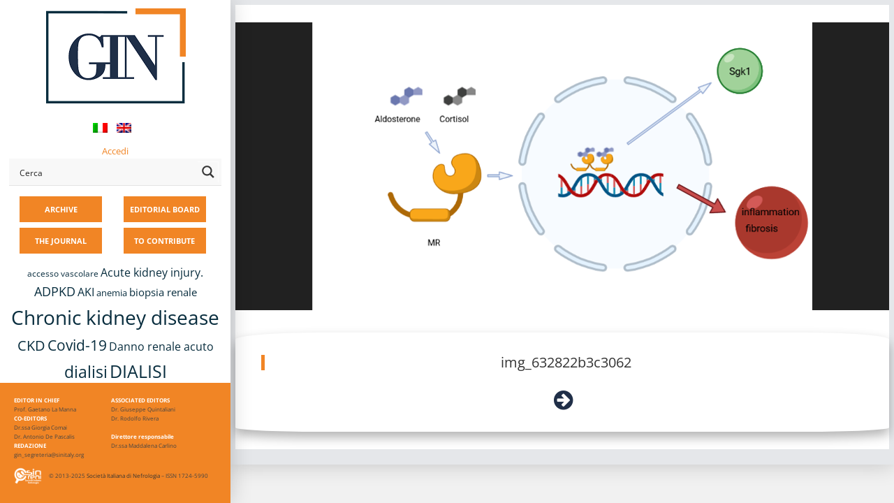

--- FILE ---
content_type: text/html; charset=UTF-8
request_url: https://giornaleitalianodinefrologia.it/en/2022/09/39-05-2022-01/img_632822b3c3062/
body_size: 22430
content:

<!DOCTYPE html>
<html lang="en-US">
<head>

<meta name="viewport" content="width=device-width, initial-scale=1">
<meta name="theme-color" content="#f68524" />

<link rel="profile" href="https://gmpg.org/xfn/11">
<link rel="pingback" href="https://giornaleitalianodinefrologia.it/xmlrpc.php">

		<script type="text/javascript">
			(function(window) {
				window.dm_redirect_to = function(){
					if( "" ){
						window.location.href = "";
					}else{
						window.location.reload();
					}
				};
				var document = window.document;
				var url = 'https://sinitaly.org/dm-sso-endpoint/1767172389/?dm_action=domainmap-check-login-status&domain=giornaleitalianodinefrologia.it';
				var iframe = document.createElement('iframe');
				(iframe.frameElement || iframe).style.cssText =
						"width: 0; height: 0; border: 0";
				iframe.src = "javascript:false";
				var where = document.getElementsByTagName('script')[0];
				where.parentNode.insertBefore(iframe, where);
				var doc = iframe.contentWindow.document;
				doc.open().write('<body onload="'+
						'var js = document.createElement(\'script\');'+
						'js.src = \''+ url +'\';'+
						'document.body.appendChild(js);">');
				doc.close();

			}(parent.window));
		</script>
		<meta name='robots' content='index, follow, max-image-preview:large, max-snippet:-1, max-video-preview:-1' />
	<style>img:is([sizes="auto" i], [sizes^="auto," i]) { contain-intrinsic-size: 3000px 1500px }</style>
	
	<!-- This site is optimized with the Yoast SEO plugin v24.6 - https://yoast.com/wordpress/plugins/seo/ -->
	<title>img_632822b3c3062 - GIN</title>
	<link rel="canonical" href="https://giornaleitalianodinefrologia.it/en/2022/09/39-05-2022-01/img_632822b3c3062/" />
	<meta property="og:locale" content="en_US" />
	<meta property="og:type" content="article" />
	<meta property="og:title" content="img_632822b3c3062 - GIN" />
	<meta property="og:url" content="https://giornaleitalianodinefrologia.it/en/2022/09/39-05-2022-01/img_632822b3c3062/" />
	<meta property="og:site_name" content="GIN" />
	<meta property="og:image" content="https://giornaleitalianodinefrologia.it/en/2022/09/39-05-2022-01/img_632822b3c3062" />
	<meta property="og:image:width" content="716" />
	<meta property="og:image:height" content="412" />
	<meta property="og:image:type" content="image/png" />
	<meta name="twitter:card" content="summary_large_image" />
	<script type="application/ld+json" class="yoast-schema-graph">{"@context":"https://schema.org","@graph":[{"@type":"WebPage","@id":"https://giornaleitalianodinefrologia.it/en/2022/09/39-05-2022-01/img_632822b3c3062/","url":"https://giornaleitalianodinefrologia.it/en/2022/09/39-05-2022-01/img_632822b3c3062/","name":"img_632822b3c3062 - GIN","isPartOf":{"@id":"https://giornaleitalianodinefrologia.it/en/#website"},"primaryImageOfPage":{"@id":"https://giornaleitalianodinefrologia.it/en/2022/09/39-05-2022-01/img_632822b3c3062/#primaryimage"},"image":{"@id":"https://giornaleitalianodinefrologia.it/en/2022/09/39-05-2022-01/img_632822b3c3062/#primaryimage"},"thumbnailUrl":"https://giornaleitalianodinefrologia.it/wp-content/uploads/sites/3/2022/09/img_632822b3c3062.png","datePublished":"2022-09-19T08:05:07+00:00","breadcrumb":{"@id":"https://giornaleitalianodinefrologia.it/en/2022/09/39-05-2022-01/img_632822b3c3062/#breadcrumb"},"inLanguage":"en-US","potentialAction":[{"@type":"ReadAction","target":[["https://giornaleitalianodinefrologia.it/en/2022/09/39-05-2022-01/img_632822b3c3062/"]]}]},{"@type":"ImageObject","inLanguage":"en-US","@id":"https://giornaleitalianodinefrologia.it/en/2022/09/39-05-2022-01/img_632822b3c3062/#primaryimage","url":"https://giornaleitalianodinefrologia.it/wp-content/uploads/sites/3/2022/09/img_632822b3c3062.png","contentUrl":"https://giornaleitalianodinefrologia.it/wp-content/uploads/sites/3/2022/09/img_632822b3c3062.png"},{"@type":"BreadcrumbList","@id":"https://giornaleitalianodinefrologia.it/en/2022/09/39-05-2022-01/img_632822b3c3062/#breadcrumb","itemListElement":[{"@type":"ListItem","position":1,"name":"Home","item":"https://giornaleitalianodinefrologia.it/en/"},{"@type":"ListItem","position":2,"name":"Finerenone for the treatment of patients with chronic kidney disease","item":"https://giornaleitalianodinefrologia.it/en/2022/09/39-05-2022-01/"},{"@type":"ListItem","position":3,"name":"img_632822b3c3062"}]},{"@type":"WebSite","@id":"https://giornaleitalianodinefrologia.it/en/#website","url":"https://giornaleitalianodinefrologia.it/en/","name":"GIN","description":"Giornale Italiano di Nefrologia","potentialAction":[{"@type":"SearchAction","target":{"@type":"EntryPoint","urlTemplate":"https://giornaleitalianodinefrologia.it/en/?s={search_term_string}"},"query-input":{"@type":"PropertyValueSpecification","valueRequired":true,"valueName":"search_term_string"}}],"inLanguage":"en-US"}]}</script>
	<!-- / Yoast SEO plugin. -->


<link rel='dns-prefetch' href='//fonts.googleapis.com' />
<link rel="alternate" type="application/rss+xml" title="GIN &raquo; Feed" href="https://giornaleitalianodinefrologia.it/en/feed/" />
<link rel="alternate" type="application/rss+xml" title="GIN &raquo; Comments Feed" href="https://giornaleitalianodinefrologia.it/en/comments/feed/" />
<script type="text/javascript">
/* <![CDATA[ */
window._wpemojiSettings = {"baseUrl":"https:\/\/s.w.org\/images\/core\/emoji\/15.0.3\/72x72\/","ext":".png","svgUrl":"https:\/\/s.w.org\/images\/core\/emoji\/15.0.3\/svg\/","svgExt":".svg","source":{"concatemoji":"https:\/\/giornaleitalianodinefrologia.it\/wp-includes\/js\/wp-emoji-release.min.js?ver=6.7.4"}};
/*! This file is auto-generated */
!function(i,n){var o,s,e;function c(e){try{var t={supportTests:e,timestamp:(new Date).valueOf()};sessionStorage.setItem(o,JSON.stringify(t))}catch(e){}}function p(e,t,n){e.clearRect(0,0,e.canvas.width,e.canvas.height),e.fillText(t,0,0);var t=new Uint32Array(e.getImageData(0,0,e.canvas.width,e.canvas.height).data),r=(e.clearRect(0,0,e.canvas.width,e.canvas.height),e.fillText(n,0,0),new Uint32Array(e.getImageData(0,0,e.canvas.width,e.canvas.height).data));return t.every(function(e,t){return e===r[t]})}function u(e,t,n){switch(t){case"flag":return n(e,"\ud83c\udff3\ufe0f\u200d\u26a7\ufe0f","\ud83c\udff3\ufe0f\u200b\u26a7\ufe0f")?!1:!n(e,"\ud83c\uddfa\ud83c\uddf3","\ud83c\uddfa\u200b\ud83c\uddf3")&&!n(e,"\ud83c\udff4\udb40\udc67\udb40\udc62\udb40\udc65\udb40\udc6e\udb40\udc67\udb40\udc7f","\ud83c\udff4\u200b\udb40\udc67\u200b\udb40\udc62\u200b\udb40\udc65\u200b\udb40\udc6e\u200b\udb40\udc67\u200b\udb40\udc7f");case"emoji":return!n(e,"\ud83d\udc26\u200d\u2b1b","\ud83d\udc26\u200b\u2b1b")}return!1}function f(e,t,n){var r="undefined"!=typeof WorkerGlobalScope&&self instanceof WorkerGlobalScope?new OffscreenCanvas(300,150):i.createElement("canvas"),a=r.getContext("2d",{willReadFrequently:!0}),o=(a.textBaseline="top",a.font="600 32px Arial",{});return e.forEach(function(e){o[e]=t(a,e,n)}),o}function t(e){var t=i.createElement("script");t.src=e,t.defer=!0,i.head.appendChild(t)}"undefined"!=typeof Promise&&(o="wpEmojiSettingsSupports",s=["flag","emoji"],n.supports={everything:!0,everythingExceptFlag:!0},e=new Promise(function(e){i.addEventListener("DOMContentLoaded",e,{once:!0})}),new Promise(function(t){var n=function(){try{var e=JSON.parse(sessionStorage.getItem(o));if("object"==typeof e&&"number"==typeof e.timestamp&&(new Date).valueOf()<e.timestamp+604800&&"object"==typeof e.supportTests)return e.supportTests}catch(e){}return null}();if(!n){if("undefined"!=typeof Worker&&"undefined"!=typeof OffscreenCanvas&&"undefined"!=typeof URL&&URL.createObjectURL&&"undefined"!=typeof Blob)try{var e="postMessage("+f.toString()+"("+[JSON.stringify(s),u.toString(),p.toString()].join(",")+"));",r=new Blob([e],{type:"text/javascript"}),a=new Worker(URL.createObjectURL(r),{name:"wpTestEmojiSupports"});return void(a.onmessage=function(e){c(n=e.data),a.terminate(),t(n)})}catch(e){}c(n=f(s,u,p))}t(n)}).then(function(e){for(var t in e)n.supports[t]=e[t],n.supports.everything=n.supports.everything&&n.supports[t],"flag"!==t&&(n.supports.everythingExceptFlag=n.supports.everythingExceptFlag&&n.supports[t]);n.supports.everythingExceptFlag=n.supports.everythingExceptFlag&&!n.supports.flag,n.DOMReady=!1,n.readyCallback=function(){n.DOMReady=!0}}).then(function(){return e}).then(function(){var e;n.supports.everything||(n.readyCallback(),(e=n.source||{}).concatemoji?t(e.concatemoji):e.wpemoji&&e.twemoji&&(t(e.twemoji),t(e.wpemoji)))}))}((window,document),window._wpemojiSettings);
/* ]]> */
</script>
<style id='wp-emoji-styles-inline-css' type='text/css'>

	img.wp-smiley, img.emoji {
		display: inline !important;
		border: none !important;
		box-shadow: none !important;
		height: 1em !important;
		width: 1em !important;
		margin: 0 0.07em !important;
		vertical-align: -0.1em !important;
		background: none !important;
		padding: 0 !important;
	}
</style>
<link rel='stylesheet' id='wp-block-library-css' href='https://giornaleitalianodinefrologia.it/wp-includes/css/dist/block-library/style.min.css?x16320&amp;ver=6.7.4' type='text/css' media='all' />
<link rel='stylesheet' id='mediaelement-css' href='https://giornaleitalianodinefrologia.it/wp-includes/js/mediaelement/mediaelementplayer-legacy.min.css?x16320&amp;ver=4.2.17' type='text/css' media='all' />
<link rel='stylesheet' id='wp-mediaelement-css' href='https://giornaleitalianodinefrologia.it/wp-includes/js/mediaelement/wp-mediaelement.min.css?x16320&amp;ver=6.7.4' type='text/css' media='all' />
<link rel='stylesheet' id='view_editor_gutenberg_frontend_assets-css' href='https://giornaleitalianodinefrologia.it/wp-content/plugins/wp-views/public/css/views-frontend.css?x16320&amp;ver=3.6.18' type='text/css' media='all' />
<style id='view_editor_gutenberg_frontend_assets-inline-css' type='text/css'>
.wpv-sort-list-dropdown.wpv-sort-list-dropdown-style-default > span.wpv-sort-list,.wpv-sort-list-dropdown.wpv-sort-list-dropdown-style-default .wpv-sort-list-item {border-color: #cdcdcd;}.wpv-sort-list-dropdown.wpv-sort-list-dropdown-style-default .wpv-sort-list-item a {color: #444;background-color: #fff;}.wpv-sort-list-dropdown.wpv-sort-list-dropdown-style-default a:hover,.wpv-sort-list-dropdown.wpv-sort-list-dropdown-style-default a:focus {color: #000;background-color: #eee;}.wpv-sort-list-dropdown.wpv-sort-list-dropdown-style-default .wpv-sort-list-item.wpv-sort-list-current a {color: #000;background-color: #eee;}
.wpv-sort-list-dropdown.wpv-sort-list-dropdown-style-default > span.wpv-sort-list,.wpv-sort-list-dropdown.wpv-sort-list-dropdown-style-default .wpv-sort-list-item {border-color: #cdcdcd;}.wpv-sort-list-dropdown.wpv-sort-list-dropdown-style-default .wpv-sort-list-item a {color: #444;background-color: #fff;}.wpv-sort-list-dropdown.wpv-sort-list-dropdown-style-default a:hover,.wpv-sort-list-dropdown.wpv-sort-list-dropdown-style-default a:focus {color: #000;background-color: #eee;}.wpv-sort-list-dropdown.wpv-sort-list-dropdown-style-default .wpv-sort-list-item.wpv-sort-list-current a {color: #000;background-color: #eee;}.wpv-sort-list-dropdown.wpv-sort-list-dropdown-style-grey > span.wpv-sort-list,.wpv-sort-list-dropdown.wpv-sort-list-dropdown-style-grey .wpv-sort-list-item {border-color: #cdcdcd;}.wpv-sort-list-dropdown.wpv-sort-list-dropdown-style-grey .wpv-sort-list-item a {color: #444;background-color: #eeeeee;}.wpv-sort-list-dropdown.wpv-sort-list-dropdown-style-grey a:hover,.wpv-sort-list-dropdown.wpv-sort-list-dropdown-style-grey a:focus {color: #000;background-color: #e5e5e5;}.wpv-sort-list-dropdown.wpv-sort-list-dropdown-style-grey .wpv-sort-list-item.wpv-sort-list-current a {color: #000;background-color: #e5e5e5;}
.wpv-sort-list-dropdown.wpv-sort-list-dropdown-style-default > span.wpv-sort-list,.wpv-sort-list-dropdown.wpv-sort-list-dropdown-style-default .wpv-sort-list-item {border-color: #cdcdcd;}.wpv-sort-list-dropdown.wpv-sort-list-dropdown-style-default .wpv-sort-list-item a {color: #444;background-color: #fff;}.wpv-sort-list-dropdown.wpv-sort-list-dropdown-style-default a:hover,.wpv-sort-list-dropdown.wpv-sort-list-dropdown-style-default a:focus {color: #000;background-color: #eee;}.wpv-sort-list-dropdown.wpv-sort-list-dropdown-style-default .wpv-sort-list-item.wpv-sort-list-current a {color: #000;background-color: #eee;}.wpv-sort-list-dropdown.wpv-sort-list-dropdown-style-grey > span.wpv-sort-list,.wpv-sort-list-dropdown.wpv-sort-list-dropdown-style-grey .wpv-sort-list-item {border-color: #cdcdcd;}.wpv-sort-list-dropdown.wpv-sort-list-dropdown-style-grey .wpv-sort-list-item a {color: #444;background-color: #eeeeee;}.wpv-sort-list-dropdown.wpv-sort-list-dropdown-style-grey a:hover,.wpv-sort-list-dropdown.wpv-sort-list-dropdown-style-grey a:focus {color: #000;background-color: #e5e5e5;}.wpv-sort-list-dropdown.wpv-sort-list-dropdown-style-grey .wpv-sort-list-item.wpv-sort-list-current a {color: #000;background-color: #e5e5e5;}.wpv-sort-list-dropdown.wpv-sort-list-dropdown-style-blue > span.wpv-sort-list,.wpv-sort-list-dropdown.wpv-sort-list-dropdown-style-blue .wpv-sort-list-item {border-color: #0099cc;}.wpv-sort-list-dropdown.wpv-sort-list-dropdown-style-blue .wpv-sort-list-item a {color: #444;background-color: #cbddeb;}.wpv-sort-list-dropdown.wpv-sort-list-dropdown-style-blue a:hover,.wpv-sort-list-dropdown.wpv-sort-list-dropdown-style-blue a:focus {color: #000;background-color: #95bedd;}.wpv-sort-list-dropdown.wpv-sort-list-dropdown-style-blue .wpv-sort-list-item.wpv-sort-list-current a {color: #000;background-color: #95bedd;}
</style>
<style id='classic-theme-styles-inline-css' type='text/css'>
/*! This file is auto-generated */
.wp-block-button__link{color:#fff;background-color:#32373c;border-radius:9999px;box-shadow:none;text-decoration:none;padding:calc(.667em + 2px) calc(1.333em + 2px);font-size:1.125em}.wp-block-file__button{background:#32373c;color:#fff;text-decoration:none}
</style>
<style id='global-styles-inline-css' type='text/css'>
:root{--wp--preset--aspect-ratio--square: 1;--wp--preset--aspect-ratio--4-3: 4/3;--wp--preset--aspect-ratio--3-4: 3/4;--wp--preset--aspect-ratio--3-2: 3/2;--wp--preset--aspect-ratio--2-3: 2/3;--wp--preset--aspect-ratio--16-9: 16/9;--wp--preset--aspect-ratio--9-16: 9/16;--wp--preset--color--black: #000000;--wp--preset--color--cyan-bluish-gray: #abb8c3;--wp--preset--color--white: #ffffff;--wp--preset--color--pale-pink: #f78da7;--wp--preset--color--vivid-red: #cf2e2e;--wp--preset--color--luminous-vivid-orange: #ff6900;--wp--preset--color--luminous-vivid-amber: #fcb900;--wp--preset--color--light-green-cyan: #7bdcb5;--wp--preset--color--vivid-green-cyan: #00d084;--wp--preset--color--pale-cyan-blue: #8ed1fc;--wp--preset--color--vivid-cyan-blue: #0693e3;--wp--preset--color--vivid-purple: #9b51e0;--wp--preset--gradient--vivid-cyan-blue-to-vivid-purple: linear-gradient(135deg,rgba(6,147,227,1) 0%,rgb(155,81,224) 100%);--wp--preset--gradient--light-green-cyan-to-vivid-green-cyan: linear-gradient(135deg,rgb(122,220,180) 0%,rgb(0,208,130) 100%);--wp--preset--gradient--luminous-vivid-amber-to-luminous-vivid-orange: linear-gradient(135deg,rgba(252,185,0,1) 0%,rgba(255,105,0,1) 100%);--wp--preset--gradient--luminous-vivid-orange-to-vivid-red: linear-gradient(135deg,rgba(255,105,0,1) 0%,rgb(207,46,46) 100%);--wp--preset--gradient--very-light-gray-to-cyan-bluish-gray: linear-gradient(135deg,rgb(238,238,238) 0%,rgb(169,184,195) 100%);--wp--preset--gradient--cool-to-warm-spectrum: linear-gradient(135deg,rgb(74,234,220) 0%,rgb(151,120,209) 20%,rgb(207,42,186) 40%,rgb(238,44,130) 60%,rgb(251,105,98) 80%,rgb(254,248,76) 100%);--wp--preset--gradient--blush-light-purple: linear-gradient(135deg,rgb(255,206,236) 0%,rgb(152,150,240) 100%);--wp--preset--gradient--blush-bordeaux: linear-gradient(135deg,rgb(254,205,165) 0%,rgb(254,45,45) 50%,rgb(107,0,62) 100%);--wp--preset--gradient--luminous-dusk: linear-gradient(135deg,rgb(255,203,112) 0%,rgb(199,81,192) 50%,rgb(65,88,208) 100%);--wp--preset--gradient--pale-ocean: linear-gradient(135deg,rgb(255,245,203) 0%,rgb(182,227,212) 50%,rgb(51,167,181) 100%);--wp--preset--gradient--electric-grass: linear-gradient(135deg,rgb(202,248,128) 0%,rgb(113,206,126) 100%);--wp--preset--gradient--midnight: linear-gradient(135deg,rgb(2,3,129) 0%,rgb(40,116,252) 100%);--wp--preset--font-size--small: 13px;--wp--preset--font-size--medium: 20px;--wp--preset--font-size--large: 36px;--wp--preset--font-size--x-large: 42px;--wp--preset--spacing--20: 0.44rem;--wp--preset--spacing--30: 0.67rem;--wp--preset--spacing--40: 1rem;--wp--preset--spacing--50: 1.5rem;--wp--preset--spacing--60: 2.25rem;--wp--preset--spacing--70: 3.38rem;--wp--preset--spacing--80: 5.06rem;--wp--preset--shadow--natural: 6px 6px 9px rgba(0, 0, 0, 0.2);--wp--preset--shadow--deep: 12px 12px 50px rgba(0, 0, 0, 0.4);--wp--preset--shadow--sharp: 6px 6px 0px rgba(0, 0, 0, 0.2);--wp--preset--shadow--outlined: 6px 6px 0px -3px rgba(255, 255, 255, 1), 6px 6px rgba(0, 0, 0, 1);--wp--preset--shadow--crisp: 6px 6px 0px rgba(0, 0, 0, 1);}:where(.is-layout-flex){gap: 0.5em;}:where(.is-layout-grid){gap: 0.5em;}body .is-layout-flex{display: flex;}.is-layout-flex{flex-wrap: wrap;align-items: center;}.is-layout-flex > :is(*, div){margin: 0;}body .is-layout-grid{display: grid;}.is-layout-grid > :is(*, div){margin: 0;}:where(.wp-block-columns.is-layout-flex){gap: 2em;}:where(.wp-block-columns.is-layout-grid){gap: 2em;}:where(.wp-block-post-template.is-layout-flex){gap: 1.25em;}:where(.wp-block-post-template.is-layout-grid){gap: 1.25em;}.has-black-color{color: var(--wp--preset--color--black) !important;}.has-cyan-bluish-gray-color{color: var(--wp--preset--color--cyan-bluish-gray) !important;}.has-white-color{color: var(--wp--preset--color--white) !important;}.has-pale-pink-color{color: var(--wp--preset--color--pale-pink) !important;}.has-vivid-red-color{color: var(--wp--preset--color--vivid-red) !important;}.has-luminous-vivid-orange-color{color: var(--wp--preset--color--luminous-vivid-orange) !important;}.has-luminous-vivid-amber-color{color: var(--wp--preset--color--luminous-vivid-amber) !important;}.has-light-green-cyan-color{color: var(--wp--preset--color--light-green-cyan) !important;}.has-vivid-green-cyan-color{color: var(--wp--preset--color--vivid-green-cyan) !important;}.has-pale-cyan-blue-color{color: var(--wp--preset--color--pale-cyan-blue) !important;}.has-vivid-cyan-blue-color{color: var(--wp--preset--color--vivid-cyan-blue) !important;}.has-vivid-purple-color{color: var(--wp--preset--color--vivid-purple) !important;}.has-black-background-color{background-color: var(--wp--preset--color--black) !important;}.has-cyan-bluish-gray-background-color{background-color: var(--wp--preset--color--cyan-bluish-gray) !important;}.has-white-background-color{background-color: var(--wp--preset--color--white) !important;}.has-pale-pink-background-color{background-color: var(--wp--preset--color--pale-pink) !important;}.has-vivid-red-background-color{background-color: var(--wp--preset--color--vivid-red) !important;}.has-luminous-vivid-orange-background-color{background-color: var(--wp--preset--color--luminous-vivid-orange) !important;}.has-luminous-vivid-amber-background-color{background-color: var(--wp--preset--color--luminous-vivid-amber) !important;}.has-light-green-cyan-background-color{background-color: var(--wp--preset--color--light-green-cyan) !important;}.has-vivid-green-cyan-background-color{background-color: var(--wp--preset--color--vivid-green-cyan) !important;}.has-pale-cyan-blue-background-color{background-color: var(--wp--preset--color--pale-cyan-blue) !important;}.has-vivid-cyan-blue-background-color{background-color: var(--wp--preset--color--vivid-cyan-blue) !important;}.has-vivid-purple-background-color{background-color: var(--wp--preset--color--vivid-purple) !important;}.has-black-border-color{border-color: var(--wp--preset--color--black) !important;}.has-cyan-bluish-gray-border-color{border-color: var(--wp--preset--color--cyan-bluish-gray) !important;}.has-white-border-color{border-color: var(--wp--preset--color--white) !important;}.has-pale-pink-border-color{border-color: var(--wp--preset--color--pale-pink) !important;}.has-vivid-red-border-color{border-color: var(--wp--preset--color--vivid-red) !important;}.has-luminous-vivid-orange-border-color{border-color: var(--wp--preset--color--luminous-vivid-orange) !important;}.has-luminous-vivid-amber-border-color{border-color: var(--wp--preset--color--luminous-vivid-amber) !important;}.has-light-green-cyan-border-color{border-color: var(--wp--preset--color--light-green-cyan) !important;}.has-vivid-green-cyan-border-color{border-color: var(--wp--preset--color--vivid-green-cyan) !important;}.has-pale-cyan-blue-border-color{border-color: var(--wp--preset--color--pale-cyan-blue) !important;}.has-vivid-cyan-blue-border-color{border-color: var(--wp--preset--color--vivid-cyan-blue) !important;}.has-vivid-purple-border-color{border-color: var(--wp--preset--color--vivid-purple) !important;}.has-vivid-cyan-blue-to-vivid-purple-gradient-background{background: var(--wp--preset--gradient--vivid-cyan-blue-to-vivid-purple) !important;}.has-light-green-cyan-to-vivid-green-cyan-gradient-background{background: var(--wp--preset--gradient--light-green-cyan-to-vivid-green-cyan) !important;}.has-luminous-vivid-amber-to-luminous-vivid-orange-gradient-background{background: var(--wp--preset--gradient--luminous-vivid-amber-to-luminous-vivid-orange) !important;}.has-luminous-vivid-orange-to-vivid-red-gradient-background{background: var(--wp--preset--gradient--luminous-vivid-orange-to-vivid-red) !important;}.has-very-light-gray-to-cyan-bluish-gray-gradient-background{background: var(--wp--preset--gradient--very-light-gray-to-cyan-bluish-gray) !important;}.has-cool-to-warm-spectrum-gradient-background{background: var(--wp--preset--gradient--cool-to-warm-spectrum) !important;}.has-blush-light-purple-gradient-background{background: var(--wp--preset--gradient--blush-light-purple) !important;}.has-blush-bordeaux-gradient-background{background: var(--wp--preset--gradient--blush-bordeaux) !important;}.has-luminous-dusk-gradient-background{background: var(--wp--preset--gradient--luminous-dusk) !important;}.has-pale-ocean-gradient-background{background: var(--wp--preset--gradient--pale-ocean) !important;}.has-electric-grass-gradient-background{background: var(--wp--preset--gradient--electric-grass) !important;}.has-midnight-gradient-background{background: var(--wp--preset--gradient--midnight) !important;}.has-small-font-size{font-size: var(--wp--preset--font-size--small) !important;}.has-medium-font-size{font-size: var(--wp--preset--font-size--medium) !important;}.has-large-font-size{font-size: var(--wp--preset--font-size--large) !important;}.has-x-large-font-size{font-size: var(--wp--preset--font-size--x-large) !important;}
:where(.wp-block-post-template.is-layout-flex){gap: 1.25em;}:where(.wp-block-post-template.is-layout-grid){gap: 1.25em;}
:where(.wp-block-columns.is-layout-flex){gap: 2em;}:where(.wp-block-columns.is-layout-grid){gap: 2em;}
:root :where(.wp-block-pullquote){font-size: 1.5em;line-height: 1.6;}
</style>
<link rel='stylesheet' id='responsive-lightbox-swipebox-css' href='https://giornaleitalianodinefrologia.it/wp-content/plugins/responsive-lightbox/assets/swipebox/swipebox.min.css?x16320&amp;ver=2.5.0' type='text/css' media='all' />
<link rel='stylesheet' id='ez-toc-css' href='https://giornaleitalianodinefrologia.it/wp-content/plugins/easy-table-of-contents/assets/css/screen.min.css?x16320&amp;ver=2.0.71' type='text/css' media='all' />
<style id='ez-toc-inline-css' type='text/css'>
div#ez-toc-container .ez-toc-title {font-size: 120%;}div#ez-toc-container .ez-toc-title {font-weight: 500;}div#ez-toc-container ul li {font-size: 95%;}div#ez-toc-container ul li {font-weight: 500;}div#ez-toc-container nav ul ul li {font-size: 90%;}
.ez-toc-container-direction {direction: ltr;}.ez-toc-counter ul{counter-reset: item ;}.ez-toc-counter nav ul li a::before {content: counters(item, '.', decimal) '. ';display: inline-block;counter-increment: item;flex-grow: 0;flex-shrink: 0;margin-right: .2em; float: left; }.ez-toc-widget-direction {direction: ltr;}.ez-toc-widget-container ul{counter-reset: item ;}.ez-toc-widget-container nav ul li a::before {content: counters(item, '.', decimal) '. ';display: inline-block;counter-increment: item;flex-grow: 0;flex-shrink: 0;margin-right: .2em; float: left; }
</style>
<link rel='stylesheet' id='wpmu-wpmu-html-3-min-css-css' href='https://giornaleitalianodinefrologia.it/wp-content/plugins/membership-pro/lib/wpmu-lib/css/wpmu-html.3.min.css?x16320&amp;ver=6.7.4' type='text/css' media='all' />
<link rel='stylesheet' id='ms-styles-css' href='https://giornaleitalianodinefrologia.it/wp-content/plugins/membership-pro/app/assets/css/ms-public.min.css?x16320&amp;ver=1.1.5' type='text/css' media='all' />
<link rel='stylesheet' id='fontAwesome-css' href='https://giornaleitalianodinefrologia.it/wp-content/themes/morphology/css/font-awesome.min.css?x16320&amp;ver=4.4.0' type='text/css' media='all' />
<link rel='stylesheet' id='bootstrap-css' href='https://giornaleitalianodinefrologia.it/wp-content/themes/morphology/css/bootstrap.min.css?x16320&amp;ver=4.0.0' type='text/css' media='all' />
<link rel='stylesheet' id='chld_thm_cfg_parent-css' href='https://giornaleitalianodinefrologia.it/wp-content/themes/morphology/style.css?x16320&amp;ver=6.7.4' type='text/css' media='all' />
<link rel='stylesheet' id='chld_thm_cfg_parent_child-css' href='https://giornaleitalianodinefrologia.it/wp-content/themes/morphology/../morphology-child/style.css?x16320&amp;ver=6.7.4' type='text/css' media='all' />
<link rel='stylesheet' id='morphology-fonts-css' href='https://fonts.googleapis.com/css?family=Open+Sans%3A300%2C400%2C600%2C700&#038;subset=latin%2Clatin-ext' type='text/css' media='all' />
<link rel='stylesheet' id='morphology-style-css' href='https://giornaleitalianodinefrologia.it/wp-content/themes/morphology-child-gin/style.css?x16320&amp;ver=6.7.4' type='text/css' media='all' />
<style id='morphology-style-inline-css' type='text/css'>
html { font-size: 100%;}
body {background-color:#f1f1f1; color:#333; }
.page .site-main, .single .site-main, .search .site-main, .woocommerce .site-main {background-color:#fff; }
body {font-size: 0.813rem;}	
	.site-title {font-size: 1.5rem;}
	h1 {font-size: 1.938rem;}
	h2 {font-size: 1.75rem;}
	h3 {font-size: 1.375rem;}
	h4 {font-size: 1.25rem;}
	h5 {font-size: 1rem;}
	h6 {font-size: 0.875rem;}	
	.blog .entry-title, .archive .entry-title {font-size: 1.75rem;}
	.widget {font-size: 0.813rem;}
	.widget-title {font-size: 1.375rem;}
	#sidebar-bottom .widget-title {font-size: 1.25rem;}
	.main-navigation {font-size: 0.813rem;}
	.main-navigation ul ul {font-size: 0.813rem;}
#sidebar-banner {border-color:#eee; }
.pagination {background-color:#f1f1f1; }
		.pagination a, .pagination a:visited {color:#333; }
		.pagination a:hover {color:#b8a138; }
.blogstyle6 .date-box {background-color:#beb27a; color:#fff; }
h1, h2, h3, h4, h5, h6 {color:#333; }
		.blog .entry-title a, .blog .entry-title a:visited {color:#333; }
		.blog .entry-title a:hover {color:#b8a138; }
.featured {color:#c5b256; }
blockquote {border-color:#b7aa6f; color:#b7aa6f; }
#sidebar-bottom .widget-title {color:#fff; }
#footer-wrapper {background-color:#191a1c; }
		#footer-wrapper, #footer-wrapper .widget-title, #footer-wrapper a:hover, #footer-menu li:after {color:#c2c2c2; }
#footer-wrapper a, #footer-wrapper a:visited {color:#beb27a; }
a, a:visited {color:#b8a138; }
		a:hover {color:#333; }
		.widget li, .widget .tagcloud a {border-color:#e6e6e6; }
		.entry-meta, .entry-meta a, .entry-meta a:visited, .entry-meta span:after {color:#919191; }
#sidebar-bottom, #sidebar-bottom a, #sidebar-bottom a:visited {color:#ccc; }
		#sidebar-bottom a:hover {color:#cec499; }
		#sidebar-bottom li, #sidebar-bottom .widget .tagcloud a {border-color:#444; }
.sidebar {background-color:#fff; }
#site-branding {background-color: ;}
.sidebar {background-size: auto; background-position: bottom; background-repeat: no-repeat; }
.site-title, .site-title a, .site-title a:visited {color:#000; }
.site-description {color:#797d82; }
.sidebar .site-info {color:#333; }
.sidebar .social-icons a {background-color:#beb27a; color:#fff;}
		.sidebar .social-icons a:hover {background-color:#626466; color:#fff;}
#footer-wrapper .social-icons a, #footer-wrapper .social-icons a:visited {background-color:#beb27a; color:#fff;}
		#footer-wrapper .social-icons a:hover {background-color:#626466; color:#fff;}
.widget .button-search {background-color:#beb27a; color:#fff }
button, input[type="button"], input[type="submit"], input[type="reset"],.btn {background-color:#fff; color:#505050; border-color:#c4c4c4 }
button:hover, input[type="button"]:hover, input[type="submit"]:hover, input[type="reset"]:hover,.btn:hover {background-color:#303030; color:#f3f3f3; border-color:#303030 }
.more-link, .more-link:visited {background-color:#fff; border-color:#cbcbcb }
		.more-link .read-more-icon {color:#787878; }
.more-link:hover {background-color:#beb27a; border-color:#beb27a }
		.more-link:hover .read-more-icon {color:#fff; }
.menu-toggle {background-color:#3f3f3f; color:#fff; }
.menu-toggle:active,.menu-toggle:focus,.menu-toggle:hover {background-color:#535353; color:#fff; }
.main-navigation.toggled-on .nav-menu {background-color:#000; }
		.main-navigation.toggled-on li a, .main-navigation.toggled-on li.home a { color:#fff}
		.main-navigation.toggled-on li { border-color:#2a2a2a}
.main-navigation.toggled-on li.home a:hover,
		.main-navigation.toggled-on a:hover,
		.main-navigation.toggled-on .current-menu-item > a,	
		.main-navigation.toggled-on .current-menu-item > a,
		.main-navigatio.toggled-onn .current-menu-ancestor > a {color:#b8a138 }
.main-navigation ul li a, .main-navigation ul li.home a {color:#000; }
		.main-navigation ul li ul li { background-color:#000;}
		.main-navigation ul li ul li a { color:#fff}
.main-navigation li.home a:hover,
		.main-navigation a:hover,
		.main-navigation .current-menu-item > a,	
		.main-navigation .current-menu-item > a,
		.main-navigation .current-menu-ancestor > a {color:#b8a138; }
.gallery .gallery-caption {background-color:#beb27a; color:#fff; }
.image-post .text-holder:hover {background-color:#beb27a;}
		.format-image .featured,
		.image-post .entry-title a,
		.image-post .entry-meta, 
		.image-post .entry-meta a, 
		.image-post .entry-meta a:visited,
		.image-post .entry-meta span:after {color:#fff; }
#landing-half-left {background-color:#fff; }
#landing-button {border-color:#686e72; color:#686e72;   }
		#landing-button:hover {border-color:#b8a138; color:#b8a138;   }
#landing-page-title, #landing-page-title a, #landing-page-title a:visited {color:#fff; }
		#landing-site-description {color:#686e72; }
@media (min-width: 68em) {
			#landing-half-left {width: 40%;}}
@media (min-width: 48em) {
			.sidebar {width: 30%;}
			.site-content {margin-left: 30%;}}
@media (min-width: 68em) {
			.sidebar {width: 18%;}
			.site-content {margin-left: 18%;}}
#error-overlay, #error-title {color:#fff; }
		#error-button a, #error-button a:visited {background-color:#beb27a; color:#fff;}
#error-button a:hover {background-color:#fff; color:#333;}
.attachment .featured-image-wrapper {background-color:#212121;}
#image-navigation a,#image-navigation a:visited {color:#beb27a;}

</style>
<script type="text/javascript" src="https://giornaleitalianodinefrologia.it/wp-content/plugins/wp-views/vendor/toolset/common-es/public/toolset-common-es-frontend.js?x16320&amp;ver=174000" id="toolset-common-es-frontend-js"></script>
<script type="text/javascript" src="https://giornaleitalianodinefrologia.it/wp-includes/js/jquery/jquery.min.js?x16320&amp;ver=3.7.1" id="jquery-core-js"></script>
<script type="text/javascript" src="https://giornaleitalianodinefrologia.it/wp-includes/js/jquery/jquery-migrate.min.js?x16320&amp;ver=3.4.1" id="jquery-migrate-js"></script>
<script type="text/javascript" src="https://giornaleitalianodinefrologia.it/wp-content/plugins/responsive-lightbox/assets/infinitescroll/infinite-scroll.pkgd.min.js?x16320&amp;ver=6.7.4" id="responsive-lightbox-infinite-scroll-js"></script>
<script type="text/javascript" src="https://giornaleitalianodinefrologia.it/wp-content/plugins/membership-pro/app/assets/js/jquery.m2.validate.min.js?x16320&amp;ver=1.1.5" id="jquery-validate-js"></script>
<script type="text/javascript" src="https://giornaleitalianodinefrologia.it/wp-content/plugins/membership-pro/app/assets/js/ms-public.min.js?x16320&amp;ver=1.1.5" id="ms-public-js"></script>
<link rel="https://api.w.org/" href="https://giornaleitalianodinefrologia.it/en/wp-json/" /><link rel="alternate" title="JSON" type="application/json" href="https://giornaleitalianodinefrologia.it/en/wp-json/wp/v2/media/12818" /><link rel="EditURI" type="application/rsd+xml" title="RSD" href="https://giornaleitalianodinefrologia.it/xmlrpc.php?rsd" />
<meta name="generator" content="WordPress 6.7.4" />
<link rel='shortlink' href='https://giornaleitalianodinefrologia.it/en/?p=12818' />
<link rel="alternate" title="oEmbed (JSON)" type="application/json+oembed" href="https://giornaleitalianodinefrologia.it/en/wp-json/oembed/1.0/embed?url=https%3A%2F%2Fgiornaleitalianodinefrologia.it%2Fen%2F2022%2F09%2F39-05-2022-01%2Fimg_632822b3c3062%2F" />
<link rel="alternate" title="oEmbed (XML)" type="text/xml+oembed" href="https://giornaleitalianodinefrologia.it/en/wp-json/oembed/1.0/embed?url=https%3A%2F%2Fgiornaleitalianodinefrologia.it%2Fen%2F2022%2F09%2F39-05-2022-01%2Fimg_632822b3c3062%2F&#038;format=xml" />
<style>
.qtranxs_flag_it {background-image: url(https://giornaleitalianodinefrologia.it/wp-content/plugins/qtranslate-xt-3.13.0/flags/it.png); background-repeat: no-repeat;}
.qtranxs_flag_en {background-image: url(https://giornaleitalianodinefrologia.it/wp-content/plugins/qtranslate-xt-3.13.0/flags/gb.png); background-repeat: no-repeat;}
</style>
<link hreflang="it" href="https://giornaleitalianodinefrologia.it/it/2022/09/39-05-2022-01/img_632822b3c3062/" rel="alternate" />
<link hreflang="en" href="https://giornaleitalianodinefrologia.it/en/2022/09/39-05-2022-01/img_632822b3c3062/" rel="alternate" />
<link hreflang="x-default" href="https://giornaleitalianodinefrologia.it/2022/09/39-05-2022-01/img_632822b3c3062/" rel="alternate" />
<meta name="generator" content="qTranslate-XT 3.13.0" />
 <script> window.addEventListener("load",function(){ var c={script:false,link:false}; function ls(s) { if(!['script','link'].includes(s)||c[s]){return;}c[s]=true; var d=document,f=d.getElementsByTagName(s)[0],j=d.createElement(s); if(s==='script'){j.async=true;j.src='https://giornaleitalianodinefrologia.it/wp-content/plugins/wp-views/vendor/toolset/blocks/public/js/frontend.js?x16320&amp;v=1.6.14';}else{ j.rel='stylesheet';j.href='https://giornaleitalianodinefrologia.it/wp-content/plugins/wp-views/vendor/toolset/blocks/public/css/style.css?x16320&amp;v=1.6.14';} f.parentNode.insertBefore(j, f); }; function ex(){ls('script');ls('link')} window.addEventListener("scroll", ex, {once: true}); if (('IntersectionObserver' in window) && ('IntersectionObserverEntry' in window) && ('intersectionRatio' in window.IntersectionObserverEntry.prototype)) { var i = 0, fb = document.querySelectorAll("[class^='tb-']"), o = new IntersectionObserver(es => { es.forEach(e => { o.unobserve(e.target); if (e.intersectionRatio > 0) { ex();o.disconnect();}else{ i++;if(fb.length>i){o.observe(fb[i])}} }) }); if (fb.length) { o.observe(fb[i]) } } }) </script>
	<noscript>
		<link rel="stylesheet" href="https://giornaleitalianodinefrologia.it/wp-content/plugins/wp-views/vendor/toolset/blocks/public/css/style.css?x16320">
	</noscript>		<style type="text/css">
		#wpadminbar .ms-test-memberships{
			color:#f0f0f0;
			background-color: #0073aa;
			font-size: 10px !important;
		}
		</style>
		<link rel="icon" href="https://giornaleitalianodinefrologia.it/wp-content/uploads/sites/3/2020/02/Logo-GIN-blu-1.png?x16320" sizes="32x32" />
<link rel="icon" href="https://giornaleitalianodinefrologia.it/wp-content/uploads/sites/3/2020/02/Logo-GIN-blu-1.png?x16320" sizes="192x192" />
<link rel="apple-touch-icon" href="https://giornaleitalianodinefrologia.it/wp-content/uploads/sites/3/2020/02/Logo-GIN-blu-1.png?x16320" />
<meta name="msapplication-TileImage" content="https://giornaleitalianodinefrologia.it/wp-content/uploads/sites/3/2020/02/Logo-GIN-blu-1.png" />
		<style type="text/css" id="wp-custom-css">
			

.curl {	display: none;}
.tagcloud a {
    color: #082d3e !important;
}
article h6{color: #f18525 !important;
    text-align: left;
    text-transform: inherit;
    font-size: 0.813rem;
    line-height: 1.2;}
span.picc:after {
    content: " ";
}		</style>
		<link rel="stylesheet" id="asp-basic" href="https://giornaleitalianodinefrologia.it/wp-content/cache/asp/style.basic-ho-is-po-no-au-co-au-se.css?x16320&amp;mq=3IfW3M" media="all" /><style id='asp-instance-1'>div[id*='ajaxsearchpro1_'] div.asp_loader,div[id*='ajaxsearchpro1_'] div.asp_loader *{box-sizing:border-box !important;margin:0;padding:0;box-shadow:none}div[id*='ajaxsearchpro1_'] div.asp_loader{box-sizing:border-box;display:flex;flex:0 1 auto;flex-direction:column;flex-grow:0;flex-shrink:0;flex-basis:28px;max-width:100%;max-height:100%;align-items:center;justify-content:center}div[id*='ajaxsearchpro1_'] div.asp_loader-inner{width:100%;margin:0 auto;text-align:center;height:100%}@-webkit-keyframes rotate-simple{0%{-webkit-transform:rotate(0deg);transform:rotate(0deg)}50%{-webkit-transform:rotate(180deg);transform:rotate(180deg)}100%{-webkit-transform:rotate(360deg);transform:rotate(360deg)}}@keyframes rotate-simple{0%{-webkit-transform:rotate(0deg);transform:rotate(0deg)}50%{-webkit-transform:rotate(180deg);transform:rotate(180deg)}100%{-webkit-transform:rotate(360deg);transform:rotate(360deg)}}div[id*='ajaxsearchpro1_'] div.asp_simple-circle{margin:0;height:100%;width:100%;animation:rotate-simple 0.8s infinite linear;-webkit-animation:rotate-simple 0.8s infinite linear;border:4px solid rgba(0,0,0,1);;border-right-color:transparent;border-radius:50%;box-sizing:border-box}div[id*='ajaxsearchprores1_'] .asp_res_loader div.asp_loader,div[id*='ajaxsearchprores1_'] .asp_res_loader div.asp_loader *{box-sizing:border-box !important;margin:0;padding:0;box-shadow:none}div[id*='ajaxsearchprores1_'] .asp_res_loader div.asp_loader{box-sizing:border-box;display:flex;flex:0 1 auto;flex-direction:column;flex-grow:0;flex-shrink:0;flex-basis:28px;max-width:100%;max-height:100%;align-items:center;justify-content:center}div[id*='ajaxsearchprores1_'] .asp_res_loader div.asp_loader-inner{width:100%;margin:0 auto;text-align:center;height:100%}@-webkit-keyframes rotate-simple{0%{-webkit-transform:rotate(0deg);transform:rotate(0deg)}50%{-webkit-transform:rotate(180deg);transform:rotate(180deg)}100%{-webkit-transform:rotate(360deg);transform:rotate(360deg)}}@keyframes rotate-simple{0%{-webkit-transform:rotate(0deg);transform:rotate(0deg)}50%{-webkit-transform:rotate(180deg);transform:rotate(180deg)}100%{-webkit-transform:rotate(360deg);transform:rotate(360deg)}}div[id*='ajaxsearchprores1_'] .asp_res_loader div.asp_simple-circle{margin:0;height:100%;width:100%;animation:rotate-simple 0.8s infinite linear;-webkit-animation:rotate-simple 0.8s infinite linear;border:4px solid rgba(0,0,0,1);;border-right-color:transparent;border-radius:50%;box-sizing:border-box}#ajaxsearchpro1_1 div.asp_loader,#ajaxsearchpro1_2 div.asp_loader,#ajaxsearchpro1_1 div.asp_loader *,#ajaxsearchpro1_2 div.asp_loader *{box-sizing:border-box !important;margin:0;padding:0;box-shadow:none}#ajaxsearchpro1_1 div.asp_loader,#ajaxsearchpro1_2 div.asp_loader{box-sizing:border-box;display:flex;flex:0 1 auto;flex-direction:column;flex-grow:0;flex-shrink:0;flex-basis:28px;max-width:100%;max-height:100%;align-items:center;justify-content:center}#ajaxsearchpro1_1 div.asp_loader-inner,#ajaxsearchpro1_2 div.asp_loader-inner{width:100%;margin:0 auto;text-align:center;height:100%}@-webkit-keyframes rotate-simple{0%{-webkit-transform:rotate(0deg);transform:rotate(0deg)}50%{-webkit-transform:rotate(180deg);transform:rotate(180deg)}100%{-webkit-transform:rotate(360deg);transform:rotate(360deg)}}@keyframes rotate-simple{0%{-webkit-transform:rotate(0deg);transform:rotate(0deg)}50%{-webkit-transform:rotate(180deg);transform:rotate(180deg)}100%{-webkit-transform:rotate(360deg);transform:rotate(360deg)}}#ajaxsearchpro1_1 div.asp_simple-circle,#ajaxsearchpro1_2 div.asp_simple-circle{margin:0;height:100%;width:100%;animation:rotate-simple 0.8s infinite linear;-webkit-animation:rotate-simple 0.8s infinite linear;border:4px solid rgba(0,0,0,1);;border-right-color:transparent;border-radius:50%;box-sizing:border-box}@-webkit-keyframes asp_an_fadeInDown{0%{opacity:0;-webkit-transform:translateY(-20px)}100%{opacity:1;-webkit-transform:translateY(0)}}@keyframes asp_an_fadeInDown{0%{opacity:0;transform:translateY(-20px)}100%{opacity:1;transform:translateY(0)}}.asp_an_fadeInDown{-webkit-animation-name:asp_an_fadeInDown;animation-name:asp_an_fadeInDown}div.asp_r.asp_r_1,div.asp_r.asp_r_1 *,div.asp_m.asp_m_1,div.asp_m.asp_m_1 *,div.asp_s.asp_s_1,div.asp_s.asp_s_1 *{-webkit-box-sizing:content-box;-moz-box-sizing:content-box;-ms-box-sizing:content-box;-o-box-sizing:content-box;box-sizing:content-box;border:0;border-radius:0;text-transform:none;text-shadow:none;box-shadow:none;text-decoration:none;text-align:left;letter-spacing:normal}div.asp_r.asp_r_1,div.asp_m.asp_m_1,div.asp_s.asp_s_1{-webkit-box-sizing:border-box;-moz-box-sizing:border-box;-ms-box-sizing:border-box;-o-box-sizing:border-box;box-sizing:border-box}div.asp_r.asp_r_1,div.asp_r.asp_r_1 *,div.asp_m.asp_m_1,div.asp_m.asp_m_1 *,div.asp_s.asp_s_1,div.asp_s.asp_s_1 *{padding:0;margin:0}.wpdreams_clear{clear:both}.asp_w_container_1{width:100%;margin-left:auto;margin-right:auto}#ajaxsearchpro1_1,#ajaxsearchpro1_2,div.asp_m.asp_m_1{width:100%;height:auto;max-height:none;border-radius:5px;background:#d1eaff;margin-top:0;margin-bottom:0;background-image:-moz-radial-gradient(center,ellipse cover,rgba(248,248,248,1),rgba(248,248,248,1));background-image:-webkit-gradient(radial,center center,0px,center center,100%,rgba(248,248,248,1),rgba(248,248,248,1));background-image:-webkit-radial-gradient(center,ellipse cover,rgba(248,248,248,1),rgba(248,248,248,1));background-image:-o-radial-gradient(center,ellipse cover,rgba(248,248,248,1),rgba(248,248,248,1));background-image:-ms-radial-gradient(center,ellipse cover,rgba(248,248,248,1),rgba(248,248,248,1));background-image:radial-gradient(ellipse at center,rgba(248,248,248,1),rgba(248,248,248,1));overflow:hidden;border:0 solid rgb(181,181,181);border-radius:0;box-shadow:0 1px 0 0 #e4e4e4}#ajaxsearchpro1_1 .probox,#ajaxsearchpro1_2 .probox,div.asp_m.asp_m_1 .probox{margin:4px;height:30px;background-image:-moz-radial-gradient(center,ellipse cover,rgba(248,248,248,1),rgba(248,248,248,1));background-image:-webkit-gradient(radial,center center,0px,center center,100%,rgba(248,248,248,1),rgba(248,248,248,1));background-image:-webkit-radial-gradient(center,ellipse cover,rgba(248,248,248,1),rgba(248,248,248,1));background-image:-o-radial-gradient(center,ellipse cover,rgba(248,248,248,1),rgba(248,248,248,1));background-image:-ms-radial-gradient(center,ellipse cover,rgba(248,248,248,1),rgba(248,248,248,1));background-image:radial-gradient(ellipse at center,rgba(248,248,248,1),rgba(248,248,248,1));border:0 none rgb(255,255,255);border-radius:0;box-shadow:none}p[id*=asp-try-1]{color:rgb(85,85,85) !important;display:block}div.asp_main_container+[id*=asp-try-1]{margin-left:auto;margin-right:auto;width:100%}p[id*=asp-try-1] a{color:rgb(255,181,86) !important}p[id*=asp-try-1] a:after{color:rgb(85,85,85) !important;display:inline;content:','}p[id*=asp-try-1] a:last-child:after{display:none}#ajaxsearchpro1_1 .probox .proinput,#ajaxsearchpro1_2 .probox .proinput,div.asp_m.asp_m_1 .probox .proinput{font-weight:normal;font-family:inherit;color:rgb(0,0,0);font-size:12px;line-height:15px;text-shadow:none;line-height:normal;flex-grow:1;order:5;margin:0 0 0 10px;padding:0 5px}#ajaxsearchpro1_1 .probox .proinput input.orig,#ajaxsearchpro1_2 .probox .proinput input.orig,div.asp_m.asp_m_1 .probox .proinput input.orig{font-weight:normal;font-family:inherit;color:rgb(0,0,0);font-size:12px;line-height:15px;text-shadow:none;line-height:normal;border:0;box-shadow:none;height:30px;position:relative;z-index:2;padding:0 !important;padding-top:2px !important;margin:-1px 0 0 -4px !important;width:100%;background:transparent !important}#ajaxsearchpro1_1 .probox .proinput input.autocomplete,#ajaxsearchpro1_2 .probox .proinput input.autocomplete,div.asp_m.asp_m_1 .probox .proinput input.autocomplete{font-weight:normal;font-family:inherit;color:rgb(0,0,0);font-size:12px;line-height:15px;text-shadow:none;line-height:normal;opacity:0.25;height:30px;display:block;position:relative;z-index:1;padding:0 !important;margin:-1px 0 0 -4px !important;margin-top:-30px !important;width:100%;background:transparent !important}.rtl #ajaxsearchpro1_1 .probox .proinput input.orig,.rtl #ajaxsearchpro1_2 .probox .proinput input.orig,.rtl #ajaxsearchpro1_1 .probox .proinput input.autocomplete,.rtl #ajaxsearchpro1_2 .probox .proinput input.autocomplete,.rtl div.asp_m.asp_m_1 .probox .proinput input.orig,.rtl div.asp_m.asp_m_1 .probox .proinput input.autocomplete{font-weight:normal;font-family:inherit;color:rgb(0,0,0);font-size:12px;line-height:15px;text-shadow:none;line-height:normal;direction:rtl;text-align:right}.rtl #ajaxsearchpro1_1 .probox .proinput,.rtl #ajaxsearchpro1_2 .probox .proinput,.rtl div.asp_m.asp_m_1 .probox .proinput{margin-right:2px}.rtl #ajaxsearchpro1_1 .probox .proloading,.rtl #ajaxsearchpro1_1 .probox .proclose,.rtl #ajaxsearchpro1_2 .probox .proloading,.rtl #ajaxsearchpro1_2 .probox .proclose,.rtl div.asp_m.asp_m_1 .probox .proloading,.rtl div.asp_m.asp_m_1 .probox .proclose{order:3}div.asp_m.asp_m_1 .probox .proinput input.orig::-webkit-input-placeholder{font-weight:normal;font-family:inherit;color:rgb(0,0,0);font-size:12px;text-shadow:none;opacity:0.85}div.asp_m.asp_m_1 .probox .proinput input.orig::-moz-placeholder{font-weight:normal;font-family:inherit;color:rgb(0,0,0);font-size:12px;text-shadow:none;opacity:0.85}div.asp_m.asp_m_1 .probox .proinput input.orig:-ms-input-placeholder{font-weight:normal;font-family:inherit;color:rgb(0,0,0);font-size:12px;text-shadow:none;opacity:0.85}div.asp_m.asp_m_1 .probox .proinput input.orig:-moz-placeholder{font-weight:normal;font-family:inherit;color:rgb(0,0,0);font-size:12px;text-shadow:none;opacity:0.85;line-height:normal !important}#ajaxsearchpro1_1 .probox .proinput input.autocomplete,#ajaxsearchpro1_2 .probox .proinput input.autocomplete,div.asp_m.asp_m_1 .probox .proinput input.autocomplete{font-weight:normal;font-family:inherit;color:rgb(0,0,0);font-size:12px;line-height:15px;text-shadow:none;line-height:normal;border:0;box-shadow:none}#ajaxsearchpro1_1 .probox .proloading,#ajaxsearchpro1_1 .probox .proclose,#ajaxsearchpro1_1 .probox .promagnifier,#ajaxsearchpro1_1 .probox .prosettings,#ajaxsearchpro1_2 .probox .proloading,#ajaxsearchpro1_2 .probox .proclose,#ajaxsearchpro1_2 .probox .promagnifier,#ajaxsearchpro1_2 .probox .prosettings,div.asp_m.asp_m_1 .probox .proloading,div.asp_m.asp_m_1 .probox .proclose,div.asp_m.asp_m_1 .probox .promagnifier,div.asp_m.asp_m_1 .probox .prosettings{width:30px;height:30px;flex:0 0 30px;flex-grow:0;order:7;text-align:center}#ajaxsearchpro1_1 .probox .proclose svg,#ajaxsearchpro1_2 .probox .proclose svg,div.asp_m.asp_m_1 .probox .proclose svg{fill:rgb(254,254,254);background:rgb(51,51,51);box-shadow:0 0 0 2px rgba(255,255,255,0.9);border-radius:50%;box-sizing:border-box;margin-left:-10px;margin-top:-10px;padding:4px}#ajaxsearchpro1_1 .probox .proloading,#ajaxsearchpro1_2 .probox .proloading,div.asp_m.asp_m_1 .probox .proloading{width:30px;height:30px;min-width:30px;min-height:30px;max-width:30px;max-height:30px}#ajaxsearchpro1_1 .probox .proloading .asp_loader,#ajaxsearchpro1_2 .probox .proloading .asp_loader,div.asp_m.asp_m_1 .probox .proloading .asp_loader{width:26px;height:26px;min-width:26px;min-height:26px;max-width:26px;max-height:26px}#ajaxsearchpro1_1 .probox .promagnifier,#ajaxsearchpro1_2 .probox .promagnifier,div.asp_m.asp_m_1 .probox .promagnifier{width:auto;height:30px;flex:0 0 auto;order:7;-webkit-flex:0 0 auto;-webkit-order:7}div.asp_m.asp_m_1 .probox .promagnifier:focus-visible{outline:black outset}#ajaxsearchpro1_1 .probox .proloading .innericon,#ajaxsearchpro1_2 .probox .proloading .innericon,#ajaxsearchpro1_1 .probox .proclose .innericon,#ajaxsearchpro1_2 .probox .proclose .innericon,#ajaxsearchpro1_1 .probox .promagnifier .innericon,#ajaxsearchpro1_2 .probox .promagnifier .innericon,#ajaxsearchpro1_1 .probox .prosettings .innericon,#ajaxsearchpro1_2 .probox .prosettings .innericon,div.asp_m.asp_m_1 .probox .proloading .innericon,div.asp_m.asp_m_1 .probox .proclose .innericon,div.asp_m.asp_m_1 .probox .promagnifier .innericon,div.asp_m.asp_m_1 .probox .prosettings .innericon{text-align:center}#ajaxsearchpro1_1 .probox .promagnifier .innericon,#ajaxsearchpro1_2 .probox .promagnifier .innericon,div.asp_m.asp_m_1 .probox .promagnifier .innericon{display:block;width:30px;height:30px;float:right}#ajaxsearchpro1_1 .probox .promagnifier .asp_text_button,#ajaxsearchpro1_2 .probox .promagnifier .asp_text_button,div.asp_m.asp_m_1 .probox .promagnifier .asp_text_button{display:block;width:auto;height:30px;float:right;margin:0;padding:0 10px 0 2px;font-weight:normal;font-family:inherit;color:rgba(51,51,51,1);font-size:15px;line-height:normal;text-shadow:none;line-height:30px}#ajaxsearchpro1_1 .probox .promagnifier .innericon svg,#ajaxsearchpro1_2 .probox .promagnifier .innericon svg,div.asp_m.asp_m_1 .probox .promagnifier .innericon svg{fill:rgb(54,54,54)}#ajaxsearchpro1_1 .probox .prosettings .innericon svg,#ajaxsearchpro1_2 .probox .prosettings .innericon svg,div.asp_m.asp_m_1 .probox .prosettings .innericon svg{fill:rgb(54,54,54)}#ajaxsearchpro1_1 .probox .promagnifier,#ajaxsearchpro1_2 .probox .promagnifier,div.asp_m.asp_m_1 .probox .promagnifier{width:30px;height:30px;background:transparent;background-position:center center;background-repeat:no-repeat;order:11;-webkit-order:11;float:right;border:0 solid rgb(255,255,255);border-radius:0;box-shadow:-1px 1px 0 0 rgba(255,255,255,0.64) inset;cursor:pointer;background-size:100% 100%;background-position:center center;background-repeat:no-repeat;cursor:pointer}#ajaxsearchpro1_1 .probox .prosettings,#ajaxsearchpro1_2 .probox .prosettings,div.asp_m.asp_m_1 .probox .prosettings{width:30px;height:30px;background:transparent;background-position:center center;background-repeat:no-repeat;order:10;-webkit-order:10;float:right;border:0 solid rgb(255,255,255);border-radius:0;box-shadow:0 1px 0 0 rgba(255,255,255,0.64) inset;cursor:pointer;background-size:100% 100%;align-self:flex-end}#ajaxsearchprores1_1,#ajaxsearchprores1_2,div.asp_r.asp_r_1{position:absolute;z-index:11000;width:auto;margin:12px 0 0 0}#ajaxsearchprores1_1 .asp_nores,#ajaxsearchprores1_2 .asp_nores,div.asp_r.asp_r_1 .asp_nores{border:0 solid rgb(0,0,0);border-radius:0;box-shadow:0 5px 5px -5px #dfdfdf;padding:6px 12px 6px 12px;margin:0;font-weight:normal;font-family:inherit;color:rgba(74,74,74,1);font-size:1rem;line-height:1.2rem;text-shadow:none;font-weight:normal;background:rgb(255,255,255)}#ajaxsearchprores1_1 .asp_nores .asp_nores_kw_suggestions,#ajaxsearchprores1_2 .asp_nores .asp_nores_kw_suggestions,div.asp_r.asp_r_1 .asp_nores .asp_nores_kw_suggestions{color:rgba(234,67,53,1);font-weight:normal}#ajaxsearchprores1_1 .asp_nores .asp_keyword,#ajaxsearchprores1_2 .asp_nores .asp_keyword,div.asp_r.asp_r_1 .asp_nores .asp_keyword{padding:0 8px 0 0;cursor:pointer;color:rgba(20,84,169,1);font-weight:bold}#ajaxsearchprores1_1 .asp_results_top,#ajaxsearchprores1_2 .asp_results_top,div.asp_r.asp_r_1 .asp_results_top{background:rgb(255,255,255);border:1px none rgb(81,81,81);border-radius:0;padding:6px 12px 6px 12px;margin:0 0 4px 0;text-align:center;font-weight:normal;font-family:"Open Sans";color:rgb(81,81,81);font-size:13px;line-height:16px;text-shadow:none}#ajaxsearchprores1_1 .results .item,#ajaxsearchprores1_2 .results .item,div.asp_r.asp_r_1 .results .item{height:auto;background:rgb(255,255,255)}#ajaxsearchprores1_1 .results .item.hovered,#ajaxsearchprores1_2 .results .item.hovered,div.asp_r.asp_r_1 .results .item.hovered{background-image:-moz-radial-gradient(center,ellipse cover,rgb(244,244,244),rgb(246,246,246));background-image:-webkit-gradient(radial,center center,0px,center center,100%,rgb(244,244,244),rgb(246,246,246));background-image:-webkit-radial-gradient(center,ellipse cover,rgb(244,244,244),rgb(246,246,246));background-image:-o-radial-gradient(center,ellipse cover,rgb(244,244,244),rgb(246,246,246));background-image:-ms-radial-gradient(center,ellipse cover,rgb(244,244,244),rgb(246,246,246));background-image:radial-gradient(ellipse at center,rgb(244,244,244),rgb(246,246,246))}#ajaxsearchprores1_1 .results .item .asp_image,#ajaxsearchprores1_2 .results .item .asp_image,div.asp_r.asp_r_1 .results .item .asp_image{background-size:cover;background-repeat:no-repeat}#ajaxsearchprores1_1 .results .item .asp_image img,#ajaxsearchprores1_2 .results .item .asp_image img,div.asp_r.asp_r_1 .results .item .asp_image img{object-fit:cover}#ajaxsearchprores1_1 .results .item .asp_item_overlay_img,#ajaxsearchprores1_2 .results .item .asp_item_overlay_img,div.asp_r.asp_r_1 .results .item .asp_item_overlay_img{background-size:cover;background-repeat:no-repeat}#ajaxsearchprores1_1 .results .item .asp_content,#ajaxsearchprores1_2 .results .item .asp_content,div.asp_r.asp_r_1 .results .item .asp_content{overflow:hidden;background:transparent;margin:0;padding:0 10px}#ajaxsearchprores1_1 .results .item .asp_content h3,#ajaxsearchprores1_2 .results .item .asp_content h3,div.asp_r.asp_r_1 .results .item .asp_content h3{margin:0;padding:0;display:inline-block;line-height:inherit;font-weight:bold;font-family:inherit;color:rgba(188,0,55,1);font-size:14px;line-height:1.55em;text-shadow:none}#ajaxsearchprores1_1 .results .item .asp_content h3 a,#ajaxsearchprores1_2 .results .item .asp_content h3 a,div.asp_r.asp_r_1 .results .item .asp_content h3 a{margin:0;padding:0;line-height:inherit;display:block;font-weight:bold;font-family:inherit;color:rgba(188,0,55,1);font-size:14px;line-height:1.55em;text-shadow:none}#ajaxsearchprores1_1 .results .item .asp_content h3 a:hover,#ajaxsearchprores1_2 .results .item .asp_content h3 a:hover,div.asp_r.asp_r_1 .results .item .asp_content h3 a:hover{font-weight:bold;font-family:inherit;color:rgba(188,0,55,1);font-size:14px;line-height:1.55em;text-shadow:none}#ajaxsearchprores1_1 .results .item div.etc,#ajaxsearchprores1_2 .results .item div.etc,div.asp_r.asp_r_1 .results .item div.etc{padding:0;font-size:13px;line-height:1.3em;margin-bottom:6px}#ajaxsearchprores1_1 .results .item .etc .asp_author,#ajaxsearchprores1_2 .results .item .etc .asp_author,div.asp_r.asp_r_1 .results .item .etc .asp_author{padding:0;font-weight:bold;font-family:inherit;color:rgb(161,161,161);font-size:11px;line-height:13px;text-shadow:none}#ajaxsearchprores1_1 .results .item .etc .asp_date,#ajaxsearchprores1_2 .results .item .etc .asp_date,div.asp_r.asp_r_1 .results .item .etc .asp_date{margin:0 0 0 10px;padding:0;font-weight:normal;font-family:inherit;color:rgb(173,173,173);font-size:11px;line-height:15px;text-shadow:none}#ajaxsearchprores1_1 .results .item div.asp_content,#ajaxsearchprores1_2 .results .item div.asp_content,div.asp_r.asp_r_1 .results .item div.asp_content{margin:0;padding:0;font-weight:normal;font-family:inherit;color:rgb(74,74,74);font-size:13px;line-height:1.35em;text-shadow:none}#ajaxsearchprores1_1 span.highlighted,#ajaxsearchprores1_2 span.highlighted,div.asp_r.asp_r_1 span.highlighted{font-weight:bold;color:rgba(207,0,46,1);background-color:rgba(238,238,238,1)}#ajaxsearchprores1_1 p.showmore,#ajaxsearchprores1_2 p.showmore,div.asp_r.asp_r_1 p.showmore{text-align:center;font-weight:normal;font-family:inherit;color:rgb(5,94,148);font-size:12px;line-height:15px;text-shadow:none}#ajaxsearchprores1_1 p.showmore a,#ajaxsearchprores1_2 p.showmore a,div.asp_r.asp_r_1 p.showmore a{font-weight:normal;font-family:inherit;color:rgb(5,94,148);font-size:12px;line-height:15px;text-shadow:none;padding:10px 5px;margin:0 auto;background:rgba(255,255,255,1);display:block;text-align:center}#ajaxsearchprores1_1 .asp_res_loader,#ajaxsearchprores1_2 .asp_res_loader,div.asp_r.asp_r_1 .asp_res_loader{background:rgb(255,255,255);height:200px;padding:10px}#ajaxsearchprores1_1.isotopic .asp_res_loader,#ajaxsearchprores1_2.isotopic .asp_res_loader,div.asp_r.asp_r_1.isotopic .asp_res_loader{background:rgba(255,255,255,0);}#ajaxsearchprores1_1 .asp_res_loader .asp_loader,#ajaxsearchprores1_2 .asp_res_loader .asp_loader,div.asp_r.asp_r_1 .asp_res_loader .asp_loader{height:200px;width:200px;margin:0 auto}div.asp_s.asp_s_1.searchsettings,div.asp_s.asp_s_1.searchsettings,div.asp_s.asp_s_1.searchsettings{direction:ltr;padding:0;background-image:-webkit-linear-gradient(185deg,rgb(255,255,255),rgb(255,255,255));background-image:-moz-linear-gradient(185deg,rgb(255,255,255),rgb(255,255,255));background-image:-o-linear-gradient(185deg,rgb(255,255,255),rgb(255,255,255));background-image:-ms-linear-gradient(185deg,rgb(255,255,255) 0,rgb(255,255,255) 100%);background-image:linear-gradient(185deg,rgb(255,255,255),rgb(255,255,255));box-shadow:0 0 0 1px rgb(181,181,181) inset;;max-width:208px;z-index:2}div.asp_s.asp_s_1.searchsettings.asp_s,div.asp_s.asp_s_1.searchsettings.asp_s,div.asp_s.asp_s_1.searchsettings.asp_s{z-index:11001}#ajaxsearchprobsettings1_1.searchsettings,#ajaxsearchprobsettings1_2.searchsettings,div.asp_sb.asp_sb_1.searchsettings{max-width:none}div.asp_s.asp_s_1.searchsettings form,div.asp_s.asp_s_1.searchsettings form,div.asp_s.asp_s_1.searchsettings form{display:block}div.asp_sb.asp_sb_1.searchsettings form,div.asp_sb.asp_sb_1.searchsettings form,div.asp_sb.asp_sb_1.searchsettings form{display:block}#ajaxsearchprosettings1_1.searchsettings div.asp_option_label,#ajaxsearchprosettings1_2.searchsettings div.asp_option_label,#ajaxsearchprosettings1_1.searchsettings .asp_label,#ajaxsearchprosettings1_2.searchsettings .asp_label,div.asp_s.asp_s_1.searchsettings div.asp_option_label,div.asp_s.asp_s_1.searchsettings .asp_label{font-weight:bold;font-family:"Open Sans";color:rgb(43,43,43);font-size:12px;line-height:15px;text-shadow:none}#ajaxsearchprosettings1_1.searchsettings .asp_option_inner .asp_option_checkbox,#ajaxsearchprosettings1_2.searchsettings .asp_option_inner .asp_option_checkbox,div.asp_sb.asp_sb_1.searchsettings .asp_option_inner .asp_option_checkbox,div.asp_s.asp_s_1.searchsettings .asp_option_inner .asp_option_checkbox{background-image:-webkit-linear-gradient(180deg,rgb(34,34,34),rgb(69,72,77));background-image:-moz-linear-gradient(180deg,rgb(34,34,34),rgb(69,72,77));background-image:-o-linear-gradient(180deg,rgb(34,34,34),rgb(69,72,77));background-image:-ms-linear-gradient(180deg,rgb(34,34,34) 0,rgb(69,72,77) 100%);background-image:linear-gradient(180deg,rgb(34,34,34),rgb(69,72,77))}#ajaxsearchprosettings1_1.searchsettings .asp_option_inner .asp_option_checkbox:after,#ajaxsearchprosettings1_2.searchsettings .asp_option_inner .asp_option_checkbox:after,#ajaxsearchprobsettings1_1.searchsettings .asp_option_inner .asp_option_checkbox:after,#ajaxsearchprobsettings1_2.searchsettings .asp_option_inner .asp_option_checkbox:after,div.asp_sb.asp_sb_1.searchsettings .asp_option_inner .asp_option_checkbox:after,div.asp_s.asp_s_1.searchsettings .asp_option_inner .asp_option_checkbox:after{font-family:'asppsicons2';border:none;content:"\e800";display:block;position:absolute;top:0;left:0;font-size:11px;color:rgb(255,255,255);margin:1px 0 0 0 !important;line-height:17px;text-align:center;text-decoration:none;text-shadow:none}div.asp_sb.asp_sb_1.searchsettings .asp_sett_scroll,div.asp_s.asp_s_1.searchsettings .asp_sett_scroll{scrollbar-width:thin;scrollbar-color:rgba(0,0,0,0.5) transparent}div.asp_sb.asp_sb_1.searchsettings .asp_sett_scroll::-webkit-scrollbar,div.asp_s.asp_s_1.searchsettings .asp_sett_scroll::-webkit-scrollbar{width:7px}div.asp_sb.asp_sb_1.searchsettings .asp_sett_scroll::-webkit-scrollbar-track,div.asp_s.asp_s_1.searchsettings .asp_sett_scroll::-webkit-scrollbar-track{background:transparent}div.asp_sb.asp_sb_1.searchsettings .asp_sett_scroll::-webkit-scrollbar-thumb,div.asp_s.asp_s_1.searchsettings .asp_sett_scroll::-webkit-scrollbar-thumb{background:rgba(0,0,0,0.5);border-radius:5px;border:none}#ajaxsearchprosettings1_1.searchsettings .asp_sett_scroll,#ajaxsearchprosettings1_2.searchsettings .asp_sett_scroll,div.asp_s.asp_s_1.searchsettings .asp_sett_scroll{max-height:220px;overflow:auto}#ajaxsearchprobsettings1_1.searchsettings .asp_sett_scroll,#ajaxsearchprobsettings1_2.searchsettings .asp_sett_scroll,div.asp_sb.asp_sb_1.searchsettings .asp_sett_scroll{max-height:220px;overflow:auto}#ajaxsearchprosettings1_1.searchsettings fieldset,#ajaxsearchprosettings1_2.searchsettings fieldset,div.asp_s.asp_s_1.searchsettings fieldset{width:200px;min-width:200px;max-width:10000px}#ajaxsearchprobsettings1_1.searchsettings fieldset,#ajaxsearchprobsettings1_2.searchsettings fieldset,div.asp_sb.asp_sb_1.searchsettings fieldset{width:200px;min-width:200px;max-width:10000px}#ajaxsearchprosettings1_1.searchsettings fieldset legend,#ajaxsearchprosettings1_2.searchsettings fieldset legend,div.asp_s.asp_s_1.searchsettings fieldset legend{padding:0 0 0 10px;margin:0;background:transparent;font-weight:normal;font-family:"Open Sans";color:rgb(71,71,71);font-size:13px;line-height:15px;text-shadow:none}#ajaxsearchprores1_1.vertical,#ajaxsearchprores1_2.vertical,div.asp_r.asp_r_1.vertical{padding:4px;background:rgb(255,255,255);border-radius:3px;border:0 solid rgb(181,181,181);border-radius:0;box-shadow:0 0 9px -7px rgba(0,0,0,1) inset;visibility:hidden;display:none}#ajaxsearchprores1_1.vertical .results,#ajaxsearchprores1_2.vertical .results,div.asp_r.asp_r_1.vertical .results{max-height:none;overflow-x:hidden;overflow-y:auto}#ajaxsearchprores1_1.vertical .item,#ajaxsearchprores1_2.vertical .item,div.asp_r.asp_r_1.vertical .item{position:relative;box-sizing:border-box}#ajaxsearchprores1_1.vertical .item .asp_content h3,#ajaxsearchprores1_2.vertical .item .asp_content h3,div.asp_r.asp_r_1.vertical .item .asp_content h3{display:inline}#ajaxsearchprores1_1.vertical .results .item .asp_content,#ajaxsearchprores1_2.vertical .results .item .asp_content,div.asp_r.asp_r_1.vertical .results .item .asp_content{overflow:hidden;width:auto;height:auto;background:transparent;margin:0;padding:8px}#ajaxsearchprores1_1.vertical .results .item .asp_image,#ajaxsearchprores1_2.vertical .results .item .asp_image,div.asp_r.asp_r_1.vertical .results .item .asp_image{width:70px;height:70px;margin:2px 8px 0 0}#ajaxsearchprores1_1.vertical .asp_simplebar-scrollbar::before,#ajaxsearchprores1_2.vertical .asp_simplebar-scrollbar::before,div.asp_r.asp_r_1.vertical .asp_simplebar-scrollbar::before{background:transparent;background-image:-moz-radial-gradient(center,ellipse cover,rgba(0,0,0,0.5),rgba(0,0,0,0.5));background-image:-webkit-gradient(radial,center center,0px,center center,100%,rgba(0,0,0,0.5),rgba(0,0,0,0.5));background-image:-webkit-radial-gradient(center,ellipse cover,rgba(0,0,0,0.5),rgba(0,0,0,0.5));background-image:-o-radial-gradient(center,ellipse cover,rgba(0,0,0,0.5),rgba(0,0,0,0.5));background-image:-ms-radial-gradient(center,ellipse cover,rgba(0,0,0,0.5),rgba(0,0,0,0.5));background-image:radial-gradient(ellipse at center,rgba(0,0,0,0.5),rgba(0,0,0,0.5))}#ajaxsearchprores1_1.vertical .results .item::after,#ajaxsearchprores1_2.vertical .results .item::after,div.asp_r.asp_r_1.vertical .results .item::after{display:block;position:absolute;bottom:0;content:"";height:1px;width:100%;background:rgba(255,255,255,0.55)}#ajaxsearchprores1_1.vertical .results .item.asp_last_item::after,#ajaxsearchprores1_2.vertical .results .item.asp_last_item::after,div.asp_r.asp_r_1.vertical .results .item.asp_last_item::after{display:none}.asp_spacer{display:none !important;}.asp_v_spacer{width:100%;height:0}#ajaxsearchprores1_1 .asp_group_header,#ajaxsearchprores1_2 .asp_group_header,div.asp_r.asp_r_1 .asp_group_header{background:#DDD;background:rgb(246,246,246);border-radius:3px 3px 0 0;border-top:1px solid rgb(248,248,248);border-left:1px solid rgb(248,248,248);border-right:1px solid rgb(248,248,248);margin:0 0 -3px;padding:7px 0 7px 10px;position:relative;z-index:1000;min-width:90%;flex-grow:1;font-weight:bold;font-family:inherit;color:rgb(5,94,148);font-size:11px;line-height:13px;text-shadow:none}#ajaxsearchprores1_1.vertical .results,#ajaxsearchprores1_2.vertical .results,div.asp_r.asp_r_1.vertical .results{scrollbar-width:thin;scrollbar-color:rgba(0,0,0,0.5) rgb(255,255,255)}#ajaxsearchprores1_1.vertical .results::-webkit-scrollbar,#ajaxsearchprores1_2.vertical .results::-webkit-scrollbar,div.asp_r.asp_r_1.vertical .results::-webkit-scrollbar{width:10px}#ajaxsearchprores1_1.vertical .results::-webkit-scrollbar-track,#ajaxsearchprores1_2.vertical .results::-webkit-scrollbar-track,div.asp_r.asp_r_1.vertical .results::-webkit-scrollbar-track{background:rgb(255,255,255);box-shadow:inset 0 0 12px 12px transparent;border:none}#ajaxsearchprores1_1.vertical .results::-webkit-scrollbar-thumb,#ajaxsearchprores1_2.vertical .results::-webkit-scrollbar-thumb,div.asp_r.asp_r_1.vertical .results::-webkit-scrollbar-thumb{background:transparent;box-shadow:inset 0 0 12px 12px rgba(0,0,0,0);border:solid 2px transparent;border-radius:12px}#ajaxsearchprores1_1.vertical:hover .results::-webkit-scrollbar-thumb,#ajaxsearchprores1_2.vertical:hover .results::-webkit-scrollbar-thumb,div.asp_r.asp_r_1.vertical:hover .results::-webkit-scrollbar-thumb{box-shadow:inset 0 0 12px 12px rgba(0,0,0,0.5)}@media(hover:none),(max-width:500px){#ajaxsearchprores1_1.vertical .results::-webkit-scrollbar-thumb,#ajaxsearchprores1_2.vertical .results::-webkit-scrollbar-thumb,div.asp_r.asp_r_1.vertical .results::-webkit-scrollbar-thumb{box-shadow:inset 0 0 12px 12px rgba(0,0,0,0.5)}}</style>
				<link rel="preconnect" href="https://fonts.gstatic.com" crossorigin />
				<style>
					@font-face {
  font-family: 'Open Sans';
  font-style: normal;
  font-weight: 300;
  font-stretch: normal;
  font-display: swap;
  src: url(https://fonts.gstatic.com/s/opensans/v40/memSYaGs126MiZpBA-UvWbX2vVnXBbObj2OVZyOOSr4dVJWUgsiH0B4gaVc.ttf) format('truetype');
}
@font-face {
  font-family: 'Open Sans';
  font-style: normal;
  font-weight: 400;
  font-stretch: normal;
  font-display: swap;
  src: url(https://fonts.gstatic.com/s/opensans/v40/memSYaGs126MiZpBA-UvWbX2vVnXBbObj2OVZyOOSr4dVJWUgsjZ0B4gaVc.ttf) format('truetype');
}
@font-face {
  font-family: 'Open Sans';
  font-style: normal;
  font-weight: 700;
  font-stretch: normal;
  font-display: swap;
  src: url(https://fonts.gstatic.com/s/opensans/v40/memSYaGs126MiZpBA-UvWbX2vVnXBbObj2OVZyOOSr4dVJWUgsg-1x4gaVc.ttf) format('truetype');
}

				</style></head>

<body class="attachment attachment-template-default single single-attachment postid-12818 attachmentid-12818 attachment-png ms-guest ms-0 group-blog">
<!-- Matomo -->
<script>
  var _paq = window._paq = window._paq || [];
  /* tracker methods like "setCustomDimension" should be called before "trackPageView" */
  _paq.push(['trackPageView']);
  _paq.push(['enableLinkTracking']);
  (function() {
    var u="//analytics.visionage.it/";
    _paq.push(['setTrackerUrl', u+'matomo.php']);
    _paq.push(['setSiteId', '4']);
    var d=document, g=d.createElement('script'), s=d.getElementsByTagName('script')[0];
    g.async=true; g.src=u+'matomo.js'; s.parentNode.insertBefore(g,s);
  })();
</script>
<!-- End Matomo Code -->
<div id="page" class="hfeed site">
	<a class="skip-link screen-reader-text" href="#content">Skip to content</a>

	<div id="sidebar" class="sidebar" ">
	
		<header id="masthead" class="site-header" role="banner">
			<div id="site-branding" class="clearfix">
				<div id="site-branding-inner">
                                
              		<div class="site-logo" itemscope itemtype="http://schema.org/Organization">
                    	<a href="https://giornaleitalianodinefrologia.it/en/" rel="home" itemprop="url">
                        	<img src="https://giornaleitalianodinefrologia.it/wp-content/uploads/sites/3/2020/02/Logo-GIN-blu.png?x16320"  alt="GIN" itemprop="logo">
                        </a>    
                    </div>                
                			<!--	<div id="logo_satellite"><a href="https://giornaleitalianodinefrologia.it/en/" rel="home">&nbsp;</a></div> -_>
            
															<div class="site-description" itemprop="description">Giornale Italiano di Nefrologia</div>
									            

				</div>
			</div><!-- .site-branding -->
			
							<div id="primary-sidebar" class="primary-sidebar widget-area sidebar_left_sin" role="complementary">
					<style>
ul.qtranxs_language_chooser{
    padding: 0;
}
ul.qtranxs_language_chooser li{
    list-style-type: none;
    display: inline;
}</style>
<div>
<ul class="language-chooser language-chooser-image qtranxs_language_chooser" id="qtranslate-2-chooser">
<li class="lang-it"><a href="https://giornaleitalianodinefrologia.it/it/2022/09/39-05-2022-01/img_632822b3c3062/" title="Italiano (it)" class="qtranxs_image qtranxs_image_it"><img class="qtranxs-flag" src="https://giornaleitalianodinefrologia.it/wp-content/plugins/qtranslate-xt-3.13.0/flags/it.png?x16320" alt="Italiano (it)" /><span style="display:none">Italiano</span></a></li>
<li class="lang-en active"><a href="https://giornaleitalianodinefrologia.it/en/2022/09/39-05-2022-01/img_632822b3c3062/" title="English (en)" class="qtranxs_image qtranxs_image_en"><img class="qtranxs-flag" src="https://giornaleitalianodinefrologia.it/wp-content/plugins/qtranslate-xt-3.13.0/flags/gb.png?x16320" alt="English (en)" /><span style="display:none">English</span></a></li>
</ul><div class="qtranxs_widget_end"></div>
</div><div>			<div class="textwidget"><div class="lwa"><a href="/wp-login.php?action=login">Accedi</a></div>
</div>
		</div><div><div class="asp_w_container asp_w_container_1 asp_w_container_1_1" data-id="1" data-instance="1"><div class='asp_w asp_m asp_m_1 asp_m_1_1 wpdreams_asp_sc wpdreams_asp_sc-1 ajaxsearchpro asp_main_container asp_non_compact' data-id="1" data-name="All" data-instance="1" id='ajaxsearchpro1_1'><div class="probox"><div class='prosettings' style='display:none;' data-opened=0><div class='innericon'><svg xmlns="http://www.w3.org/2000/svg" width="22" height="22" viewBox="0 0 512 512"><polygon transform="rotate(90 256 256)" points="142.332,104.886 197.48,50 402.5,256 197.48,462 142.332,407.113 292.727,256"/></svg></div></div><div class='proinput'><form role="search" action='#' autocomplete="off" aria-label="Search form"><input type='search' class='orig' placeholder='Cerca' name='phrase' value='' aria-label="Search input" autocomplete="off"/><input type='text' class='autocomplete' name='phrase' value='' aria-label="Search autocomplete input" aria-hidden="true" tabindex="-1" autocomplete="off" disabled/></form></div><button class='promagnifier' aria-label="Search magnifier button"><span class='asp_text_button hiddend'> Cerca </span><span class='innericon'><svg xmlns="http://www.w3.org/2000/svg" width="22" height="22" viewBox="0 0 512 512"><path d="M460.355 421.59l-106.51-106.512c20.04-27.553 31.884-61.437 31.884-98.037C385.73 124.935 310.792 50 218.685 50c-92.106 0-167.04 74.934-167.04 167.04 0 92.107 74.935 167.042 167.04 167.042 34.912 0 67.352-10.773 94.184-29.158L419.945 462l40.41-40.41zM100.63 217.04c0-65.095 52.96-118.055 118.056-118.055 65.098 0 118.057 52.96 118.057 118.056 0 65.097-52.96 118.057-118.057 118.057-65.096 0-118.055-52.96-118.055-118.056z"/></svg></span><span class="asp_clear"></span></button><div class='proloading'><div class="asp_loader"><div class="asp_loader-inner asp_simple-circle"></div></div></div><div class='proclose'><svg version="1.1" xmlns="http://www.w3.org/2000/svg" xmlns:xlink="http://www.w3.org/1999/xlink" x="0px" y="0px" width="512px" height="512px" viewBox="0 0 512 512" enable-background="new 0 0 512 512" xml:space="preserve"><polygon points="438.393,374.595 319.757,255.977 438.378,137.348 374.595,73.607 255.995,192.225 137.375,73.622 73.607,137.352 192.246,255.983 73.622,374.625 137.352,438.393 256.002,319.734 374.652,438.378 "/></svg></div></div></div><div class='asp_data_container' style="display:none !important;"><div class="asp_init_data" style="display:none !important;" id="asp_init_id_1_1" data-asp-id="1" data-asp-instance="1" data-aspdata="[base64]/[base64]/[base64]/[base64]"></div><div class='asp_hidden_data' style="display:none !important;"><div class='asp_item_overlay'><div class='asp_item_inner'><svg xmlns="http://www.w3.org/2000/svg" width="22" height="22" viewBox="0 0 512 512"><path d="M448.225 394.243l-85.387-85.385c16.55-26.08 26.146-56.986 26.146-90.094 0-92.99-75.652-168.64-168.643-168.64-92.988 0-168.64 75.65-168.64 168.64s75.65 168.64 168.64 168.64c31.466 0 60.94-8.67 86.176-23.734l86.14 86.142c36.755 36.754 92.355-18.783 55.57-55.57zm-344.233-175.48c0-64.155 52.192-116.35 116.35-116.35s116.353 52.194 116.353 116.35S284.5 335.117 220.342 335.117s-116.35-52.196-116.35-116.352zm34.463-30.26c34.057-78.9 148.668-69.75 170.248 12.863-43.482-51.037-119.984-56.532-170.248-12.862z"/></svg></div></div></div></div><div id='__original__ajaxsearchprores1_1' class='asp_w asp_r asp_r_1 asp_r_1_1 vertical ajaxsearchpro wpdreams_asp_sc wpdreams_asp_sc-1' data-id="1" data-instance="1"><div class="asp_results_top" style="display:none;"><div class="asp_rt_phrase">Risultati per <strong>{phrase}</strong> (<strong>{results_count}</strong> of <strong>{results_count_total}</strong>)</div><div class="asp_rt_nophrase">Displaying <strong>{results_count}</strong> results of <strong>{results_count_total}</strong></div></div><div class="results"><div class="resdrg"></div></div><div class="asp_res_loader hiddend"><div class="asp_loader"><div class="asp_loader-inner asp_simple-circle"></div></div></div></div><div id='__original__ajaxsearchprosettings1_1' class="asp_w asp_ss asp_ss_1 asp_s asp_s_1 asp_s_1_1 wpdreams_asp_sc wpdreams_asp_sc-1 ajaxsearchpro searchsettings" data-id="1" data-instance="1"><form name='options' class="asp-fss-masonry" aria-label="Search settings form" autocomplete = 'off'><input type="hidden" name="current_page_id" value="12818"><input type='hidden' name='qtranslate_lang' value='en'/><input type="hidden" name="filters_changed" value="0"><input type="hidden" name="filters_initial" value="1"><fieldset data-asp_invalid_msg="Please select a date!" class="asp_filter_date"><div class="asp_post_date_from"><legend>Contenuti dal</legend><textarea class="asp_datepicker_format" aria-hidden="true" aria-label="Contenuti dal" style="display:none !important;">dd-mm-yy</textarea><input type="text" aria-label="Contenuti dal" placeholder="Scegli data" class="asp_datepicker" name="post_date_from_real" data-origvalue="2020-01-01" value="2020-01-01"><input type="hidden" class="asp_datepicker_hidden" name="post_date_from" value=""></div></fieldset><div style="clear:both;"></div></form></div></div></div>				</div>
						
			<nav id="site-navigation" class="main-navigation" itemscope="itemscope" itemtype="http://schema.org/SiteNavigationElement">
                <div class="toggle-container">
                        <button class="menu-toggle">Menu</button>
                </div>
                              
              <ul id="menu-main-menu" class=""><li id="menu-item-185" class="menu-item menu-item-type-post_type menu-item-object-page menu-item-home menu-item-185"><a href="https://giornaleitalianodinefrologia.it/en/">ARCHIVE</a></li>
<li id="menu-item-173" class="menu-item menu-item-type-post_type menu-item-object-page menu-item-173"><a href="https://giornaleitalianodinefrologia.it/en/comitato-editoriale/">EDITORIAL BOARD</a></li>
<li id="menu-item-7895" class="menu-item menu-item-type-post_type menu-item-object-page menu-item-7895"><a href="https://giornaleitalianodinefrologia.it/en/il-giornale/">THE JOURNAL</a></li>
<li id="menu-item-7890" class="menu-item menu-item-type-post_type menu-item-object-page menu-item-7890"><a href="https://giornaleitalianodinefrologia.it/en/contribuire/">TO CONTRIBUTE</a></li>
</ul>                    
            </nav><!-- #site-navigation -->
			
							<div id="primary-sidebar" class="primary-sidebar widget-area sidebar_left_bottom_sin" role="complementary">
					<div><div class="textwidget custom-html-widget"><style>.widget-area h2.rounded {    display: none;}</style></div></div><div><h2 class="rounded">Tags</h2><div class="tagcloud"><a href="https://giornaleitalianodinefrologia.it/en/tag/accesso-vascolare/" class="tag-cloud-link tag-link-177 tag-link-position-1" style="font-size: 8.752688172043pt;" aria-label="accesso vascolare (8 items)">accesso vascolare</a>
<a href="https://giornaleitalianodinefrologia.it/en/tag/acute-kidney-injury/" class="tag-cloud-link tag-link-72 tag-link-position-2" style="font-size: 12.215053763441pt;" aria-label="Acute kidney injury. (14 items)">Acute kidney injury.</a>
<a href="https://giornaleitalianodinefrologia.it/en/tag/adpkd/" class="tag-cloud-link tag-link-490 tag-link-position-3" style="font-size: 13.41935483871pt;" aria-label="ADPKD (17 items)">ADPKD</a>
<a href="https://giornaleitalianodinefrologia.it/en/tag/aki/" class="tag-cloud-link tag-link-451 tag-link-position-4" style="font-size: 11.763440860215pt;" aria-label="AKI (13 items)">AKI</a>
<a href="https://giornaleitalianodinefrologia.it/en/tag/anemia/" class="tag-cloud-link tag-link-226 tag-link-position-5" style="font-size: 10.10752688172pt;" aria-label="anemia (10 items)">anemia</a>
<a href="https://giornaleitalianodinefrologia.it/en/tag/biopsia-renale/" class="tag-cloud-link tag-link-195 tag-link-position-6" style="font-size: 11.161290322581pt;" aria-label="biopsia renale (12 items)">biopsia renale</a>
<a href="https://giornaleitalianodinefrologia.it/en/tag/chronic-kidney-disease/" class="tag-cloud-link tag-link-60 tag-link-position-7" style="font-size: 20.645161290323pt;" aria-label="Chronic kidney disease (54 items)">Chronic kidney disease</a>
<a href="https://giornaleitalianodinefrologia.it/en/tag/ckd/" class="tag-cloud-link tag-link-179 tag-link-position-8" style="font-size: 14.924731182796pt;" aria-label="CKD (22 items)">CKD</a>
<a href="https://giornaleitalianodinefrologia.it/en/tag/covid-19/" class="tag-cloud-link tag-link-1163 tag-link-position-9" style="font-size: 15.677419354839pt;" aria-label="Covid-19 (25 items)">Covid-19</a>
<a href="https://giornaleitalianodinefrologia.it/en/tag/danno-renale-acuto/" class="tag-cloud-link tag-link-851 tag-link-position-10" style="font-size: 11.763440860215pt;" aria-label="Danno renale acuto (13 items)">Danno renale acuto</a>
<a href="https://giornaleitalianodinefrologia.it/en/tag/dialisi/" class="tag-cloud-link tag-link-295 tag-link-position-11" style="font-size: 17.483870967742pt;" aria-label="dialisi (33 items)">dialisi</a>
<a href="https://giornaleitalianodinefrologia.it/en/tag/dialisi-peritoneale/" class="tag-cloud-link tag-link-104 tag-link-position-12" style="font-size: 18.838709677419pt;" aria-label="DIALISI PERITONEALE (41 items)">DIALISI PERITONEALE</a>
<a href="https://giornaleitalianodinefrologia.it/en/tag/dialysis/" class="tag-cloud-link tag-link-367 tag-link-position-13" style="font-size: 16.881720430108pt;" aria-label="dialysis (30 items)">dialysis</a>
<a href="https://giornaleitalianodinefrologia.it/en/tag/eculizumab/" class="tag-cloud-link tag-link-233 tag-link-position-14" style="font-size: 8pt;" aria-label="eculizumab (7 items)">eculizumab</a>
<a href="https://giornaleitalianodinefrologia.it/en/tag/emodialisi/" class="tag-cloud-link tag-link-75 tag-link-position-15" style="font-size: 22pt;" aria-label="emodialisi (66 items)">emodialisi</a>
<a href="https://giornaleitalianodinefrologia.it/en/tag/end-stage-renal-disease/" class="tag-cloud-link tag-link-791 tag-link-position-16" style="font-size: 8.752688172043pt;" aria-label="end stage renal disease (8 items)">end stage renal disease</a>
<a href="https://giornaleitalianodinefrologia.it/en/tag/fallimento-della-tecnica/" class="tag-cloud-link tag-link-105 tag-link-position-17" style="font-size: 8pt;" aria-label="FALLIMENTO DELLA TECNICA (7 items)">FALLIMENTO DELLA TECNICA</a>
<a href="https://giornaleitalianodinefrologia.it/en/tag/haemodialysis/" class="tag-cloud-link tag-link-1319 tag-link-position-18" style="font-size: 8.752688172043pt;" aria-label="haemodialysis (8 items)">haemodialysis</a>
<a href="https://giornaleitalianodinefrologia.it/en/tag/hemodialysis/" class="tag-cloud-link tag-link-78 tag-link-position-19" style="font-size: 20.344086021505pt;" aria-label="hemodialysis (51 items)">hemodialysis</a>
<a href="https://giornaleitalianodinefrologia.it/en/tag/history/" class="tag-cloud-link tag-link-307 tag-link-position-20" style="font-size: 8pt;" aria-label="history (7 items)">history</a>
<a href="https://giornaleitalianodinefrologia.it/en/tag/history-of-nephrology/" class="tag-cloud-link tag-link-320 tag-link-position-21" style="font-size: 8.752688172043pt;" aria-label="history of nephrology (8 items)">history of nephrology</a>
<a href="https://giornaleitalianodinefrologia.it/en/tag/hypertension/" class="tag-cloud-link tag-link-103 tag-link-position-22" style="font-size: 8.752688172043pt;" aria-label="Hypertension (8 items)">Hypertension</a>
<a href="https://giornaleitalianodinefrologia.it/en/tag/insufficienza-renale/" class="tag-cloud-link tag-link-293 tag-link-position-23" style="font-size: 11.763440860215pt;" aria-label="insufficienza renale (13 items)">insufficienza renale</a>
<a href="https://giornaleitalianodinefrologia.it/en/tag/insufficienza-renale-acuta/" class="tag-cloud-link tag-link-68 tag-link-position-24" style="font-size: 16.279569892473pt;" aria-label="Insufficienza renale acuta. (27 items)">Insufficienza renale acuta.</a>
<a href="https://giornaleitalianodinefrologia.it/en/tag/insufficienza-renale-cronica/" class="tag-cloud-link tag-link-83 tag-link-position-25" style="font-size: 15.978494623656pt;" aria-label="insufficienza renale cronica (26 items)">insufficienza renale cronica</a>
<a href="https://giornaleitalianodinefrologia.it/en/tag/iperparatiroidismo-secondario/" class="tag-cloud-link tag-link-537 tag-link-position-26" style="font-size: 9.505376344086pt;" aria-label="Iperparatiroidismo Secondario (9 items)">Iperparatiroidismo Secondario</a>
<a href="https://giornaleitalianodinefrologia.it/en/tag/kidney-transplant/" class="tag-cloud-link tag-link-803 tag-link-position-27" style="font-size: 10.709677419355pt;" aria-label="Kidney Transplant (11 items)">Kidney Transplant</a>
<a href="https://giornaleitalianodinefrologia.it/en/tag/malattia-renale-cronica/" class="tag-cloud-link tag-link-55 tag-link-position-28" style="font-size: 20.795698924731pt;" aria-label="Malattia renale cronica (55 items)">Malattia renale cronica</a>
<a href="https://giornaleitalianodinefrologia.it/en/tag/nefrologia/" class="tag-cloud-link tag-link-1165 tag-link-position-29" style="font-size: 12.967741935484pt;" aria-label="nefrologia (16 items)">nefrologia</a>
<a href="https://giornaleitalianodinefrologia.it/en/tag/nephrology/" class="tag-cloud-link tag-link-363 tag-link-position-30" style="font-size: 12.967741935484pt;" aria-label="nephrology (16 items)">nephrology</a>
<a href="https://giornaleitalianodinefrologia.it/en/tag/nephrotic-syndrome/" class="tag-cloud-link tag-link-381 tag-link-position-31" style="font-size: 8.752688172043pt;" aria-label="nephrotic syndrome (8 items)">nephrotic syndrome</a>
<a href="https://giornaleitalianodinefrologia.it/en/tag/onconephrology/" class="tag-cloud-link tag-link-2096 tag-link-position-32" style="font-size: 8.752688172043pt;" aria-label="Onconephrology (8 items)">Onconephrology</a>
<a href="https://giornaleitalianodinefrologia.it/en/tag/peritoneal-dialysis/" class="tag-cloud-link tag-link-110 tag-link-position-33" style="font-size: 17.935483870968pt;" aria-label="PERITONEAL DIALYSIS (35 items)">PERITONEAL DIALYSIS</a>
<a href="https://giornaleitalianodinefrologia.it/en/tag/peritoniti/" class="tag-cloud-link tag-link-108 tag-link-position-34" style="font-size: 8.752688172043pt;" aria-label="PERITONITI (8 items)">PERITONITI</a>
<a href="https://giornaleitalianodinefrologia.it/en/tag/peritonitis/" class="tag-cloud-link tag-link-114 tag-link-position-35" style="font-size: 10.709677419355pt;" aria-label="PERITONITIS (11 items)">PERITONITIS</a>
<a href="https://giornaleitalianodinefrologia.it/en/tag/prevention/" class="tag-cloud-link tag-link-165 tag-link-position-36" style="font-size: 8.752688172043pt;" aria-label="Prevention (8 items)">Prevention</a>
<a href="https://giornaleitalianodinefrologia.it/en/tag/prevenzione/" class="tag-cloud-link tag-link-1005 tag-link-position-37" style="font-size: 9.505376344086pt;" aria-label="prevenzione (9 items)">prevenzione</a>
<a href="https://giornaleitalianodinefrologia.it/en/tag/proteinuria/" class="tag-cloud-link tag-link-679 tag-link-position-38" style="font-size: 10.10752688172pt;" aria-label="Proteinuria (10 items)">Proteinuria</a>
<a href="https://giornaleitalianodinefrologia.it/en/tag/renal-transplantation/" class="tag-cloud-link tag-link-95 tag-link-position-39" style="font-size: 8pt;" aria-label="renal transplantation (7 items)">renal transplantation</a>
<a href="https://giornaleitalianodinefrologia.it/en/tag/rituximab/" class="tag-cloud-link tag-link-232 tag-link-position-40" style="font-size: 8.752688172043pt;" aria-label="rituximab (8 items)">rituximab</a>
<a href="https://giornaleitalianodinefrologia.it/en/tag/sars-cov-2-covid-19/" class="tag-cloud-link tag-link-1435 tag-link-position-41" style="font-size: 8.752688172043pt;" aria-label="SARS-CoV-2 (Covid-19) (8 items)">SARS-CoV-2 (Covid-19)</a>
<a href="https://giornaleitalianodinefrologia.it/en/tag/secondary-hyperparathyroidism/" class="tag-cloud-link tag-link-542 tag-link-position-42" style="font-size: 9.505376344086pt;" aria-label="Secondary Hyperparathyroidism (9 items)">Secondary Hyperparathyroidism</a>
<a href="https://giornaleitalianodinefrologia.it/en/tag/tolvaptan/" class="tag-cloud-link tag-link-603 tag-link-position-43" style="font-size: 8.752688172043pt;" aria-label="tolvaptan (8 items)">tolvaptan</a>
<a href="https://giornaleitalianodinefrologia.it/en/tag/trapianto-di-rene/" class="tag-cloud-link tag-link-641 tag-link-position-44" style="font-size: 11.763440860215pt;" aria-label="trapianto di rene (13 items)">trapianto di rene</a>
<a href="https://giornaleitalianodinefrologia.it/en/tag/trapianto-renale/" class="tag-cloud-link tag-link-91 tag-link-position-45" style="font-size: 14.021505376344pt;" aria-label="trapianto renale (19 items)">trapianto renale</a></div>
</div>				</div>
						
		</header><!-- .site-header -->
		
		
	
			<footer class="column-footer hidden-lg-down"> 
		<div class="su-row footergin"><br />
<div class="su-column su-column-size-1-2"><div class="su-column-inner su-u-clearfix su-u-trim"><strong>EDITOR IN CHIEF</strong><br />
Prof. Gaetano La Manna<br />
<strong>CO-EDITORS</strong><br />
Dr.ssa Giorgia Comai<br />
Dr. Antonio De Pascalis<br />
<strong>REDAZIONE</strong><br />
gin_segreteria@sinitaly.org</div></div><div class="su-column su-column-size-1-2"><div class="su-column-inner su-u-clearfix su-u-trim"><strong>ASSOCIATED EDITORS</strong><br />
Dr. Giuseppe Quintaliani<br />
Dr. Rodolfo Rivera<br />
<br />
<strong>Direttore responsabile</strong><br />
Dr.ssa Maddalena Carlino</div></div><br />
<div style="clear: both;"><a href="https://sinitaly.org/" target="_blank" rel="noopener noreferrer"><img src="https://giornaleitalianodinefrologia.it/wp-content/uploads/sites/3/2020/02/Logo-SIN-1500-Bianco.png?x16320" alt="logo sin" width="40px" /></a>     © 2013-2025 <a style="color: #333 !important;" href="https://sinitaly.org/" target="_blank" rel="noopener noreferrer">Società Italiana di Nefrologia</a> &#8211; ISSN 1724-5990</div><br />
</div>		</footer><!-- .site-footer -->
	 

</div><!-- .sidebar -->

                
<div id="content" class="site-content">
	<div id="primary" class="content-area">
		<main id="main" class="site-main" role="main">

			
				<article id="post-12818" class="post-12818 attachment type-attachment status-inherit hentry" itemscope="" itemtype="http://schema.org/Article">
                                
					

						<div class="featured-image-wrapper">
							<img width="716" height="412" src="https://giornaleitalianodinefrologia.it/wp-content/uploads/sites/3/2022/09/img_632822b3c3062.png?x16320" class="attachment-large size-large" alt="" decoding="async" fetchpriority="high" srcset="https://giornaleitalianodinefrologia.it/wp-content/uploads/sites/3/2022/09/img_632822b3c3062.png 716w, https://giornaleitalianodinefrologia.it/wp-content/uploads/sites/3/2022/09/img_632822b3c3062-480x276.png 480w" sizes="(max-width: 716px) 100vw, 716px" />                         </div>
                         
                       <div class="container">
        <div class="row">	        
                <div class="col-lg-12">
                
					<header class="entry-header">
						<h1 class="page-title">img_632822b3c3062</h1>					</header><!-- .entry-header -->
                                        
							
						<div class="entry-content">
						                        </div>
					</div>

					<footer class="entry-footer">	
                                        
                                        <nav id="image-navigation" class="navigation image-navigation">
						<div class="nav-links">
							<div class="nav-previous">
							                                                        </div>
							<div class="nav-next">
								<a href='https://giornaleitalianodinefrologia.it/en/2022/09/39-05-2022-01/img_6328230b06b89/'><span class="fa fa-arrow-circle-right"></span></a>                                                        </div>
						</div>
					</nav>
						
											</footer>
                        </div>       
        </div>  
              

				</article>

				
                                </main>
                        </div>
                </div>
            


	



</div><!-- .site -->

		<div class='asp_hidden_data' id="asp_hidden_data" style="display: none !important;">
			<svg style="position:absolute" height="0" width="0">
				<filter id="aspblur">
					<feGaussianBlur in="SourceGraphic" stdDeviation="4"/>
				</filter>
			</svg>
			<svg style="position:absolute" height="0" width="0">
				<filter id="no_aspblur"></filter>
			</svg>
		</div>
		<script>window.ms_data = {"ms_init":["frontend_register","shortcode"],"cancel_msg":"Are you sure you want to cancel?"};</script><script>try { 		jQuery.extend( jQuery.validator.messages, {
			required: "This field is required.",
			remote: "Please fix this field.",
			email: "Please enter a valid email address.",
			url: "Please enter a valid URL.",
			date: "Please enter a valid date.",
			dateISO: "Please enter a valid date ( ISO ).",
			number: "Please enter a valid number.",
			digits: "Please enter only digits.",
			creditcard: "Please enter a valid credit card number.",
			equalTo: "Please enter the same value again.",
			maxlength: jQuery.validator.format( "Please enter no more than {0} characters." ),
			minlength: jQuery.validator.format( "Please enter at least {0} characters." ),
			rangelength: jQuery.validator.format( "Please enter a value between {0} and {1} characters long." ),
			range: jQuery.validator.format( "Please enter a value between {0} and {1}." ),
			max: jQuery.validator.format( "Please enter a value less than or equal to {0}." ),
			min: jQuery.validator.format( "Please enter a value greater than or equal to {0}." )
		});
		 } catch( err ){ window.console.log(err.message); }</script><link rel='stylesheet' id='su-shortcodes-css' href='https://giornaleitalianodinefrologia.it/wp-content/plugins/shortcodes-ultimate/includes/css/shortcodes.css?x16320&amp;ver=5.9.8' type='text/css' media='all' />
<script type="text/javascript" src="https://giornaleitalianodinefrologia.it/wp-content/plugins/responsive-lightbox/assets/swipebox/jquery.swipebox.min.js?x16320&amp;ver=2.5.0" id="responsive-lightbox-swipebox-js"></script>
<script type="text/javascript" src="https://giornaleitalianodinefrologia.it/wp-includes/js/underscore.min.js?x16320&amp;ver=1.13.7" id="underscore-js"></script>
<script type="text/javascript" id="responsive-lightbox-js-before">
/* <![CDATA[ */
var rlArgs = {"script":"swipebox","selector":"lightbox","customEvents":"","activeGalleries":false,"animation":true,"hideCloseButtonOnMobile":false,"removeBarsOnMobile":false,"hideBars":true,"hideBarsDelay":5000,"videoMaxWidth":1080,"useSVG":true,"loopAtEnd":false,"woocommerce_gallery":false,"ajaxurl":"https:\/\/giornaleitalianodinefrologia.it\/wp-admin\/admin-ajax.php","nonce":"66b9600f6e","preview":false,"postId":12818,"scriptExtension":false};
/* ]]> */
</script>
<script type="text/javascript" src="https://giornaleitalianodinefrologia.it/wp-content/plugins/responsive-lightbox/js/front.js?x16320&amp;ver=2.5.0" id="responsive-lightbox-js"></script>
<script type="text/javascript" id="ez-toc-scroll-scriptjs-js-extra">
/* <![CDATA[ */
var eztoc_smooth_local = {"scroll_offset":"30","add_request_uri":""};
/* ]]> */
</script>
<script type="text/javascript" src="https://giornaleitalianodinefrologia.it/wp-content/plugins/easy-table-of-contents/assets/js/smooth_scroll.min.js?x16320&amp;ver=2.0.71" id="ez-toc-scroll-scriptjs-js"></script>
<script type="text/javascript" src="https://giornaleitalianodinefrologia.it/wp-content/plugins/easy-table-of-contents/vendor/js-cookie/js.cookie.min.js?x16320&amp;ver=2.2.1" id="ez-toc-js-cookie-js"></script>
<script type="text/javascript" src="https://giornaleitalianodinefrologia.it/wp-content/plugins/easy-table-of-contents/vendor/sticky-kit/jquery.sticky-kit.min.js?x16320&amp;ver=1.9.2" id="ez-toc-jquery-sticky-kit-js"></script>
<script type="text/javascript" id="ez-toc-js-js-extra">
/* <![CDATA[ */
var ezTOC = {"smooth_scroll":"1","visibility_hide_by_default":"","scroll_offset":"30","fallbackIcon":"<span class=\"\"><span class=\"eztoc-hide\" style=\"display:none;\">Toggle<\/span><span class=\"ez-toc-icon-toggle-span\"><svg style=\"fill: #999;color:#999\" xmlns=\"http:\/\/www.w3.org\/2000\/svg\" class=\"list-377408\" width=\"20px\" height=\"20px\" viewBox=\"0 0 24 24\" fill=\"none\"><path d=\"M6 6H4v2h2V6zm14 0H8v2h12V6zM4 11h2v2H4v-2zm16 0H8v2h12v-2zM4 16h2v2H4v-2zm16 0H8v2h12v-2z\" fill=\"currentColor\"><\/path><\/svg><svg style=\"fill: #999;color:#999\" class=\"arrow-unsorted-368013\" xmlns=\"http:\/\/www.w3.org\/2000\/svg\" width=\"10px\" height=\"10px\" viewBox=\"0 0 24 24\" version=\"1.2\" baseProfile=\"tiny\"><path d=\"M18.2 9.3l-6.2-6.3-6.2 6.3c-.2.2-.3.4-.3.7s.1.5.3.7c.2.2.4.3.7.3h11c.3 0 .5-.1.7-.3.2-.2.3-.5.3-.7s-.1-.5-.3-.7zM5.8 14.7l6.2 6.3 6.2-6.3c.2-.2.3-.5.3-.7s-.1-.5-.3-.7c-.2-.2-.4-.3-.7-.3h-11c-.3 0-.5.1-.7.3-.2.2-.3.5-.3.7s.1.5.3.7z\"\/><\/svg><\/span><\/span>","chamomile_theme_is_on":""};
/* ]]> */
</script>
<script type="text/javascript" src="https://giornaleitalianodinefrologia.it/wp-content/plugins/easy-table-of-contents/assets/js/front.min.js?x16320&amp;ver=2.0.71-1734105515" id="ez-toc-js-js"></script>
<script type="text/javascript" src="https://giornaleitalianodinefrologia.it/wp-content/themes/morphology/js/navigation.js?x16320&amp;ver=20120206" id="morphology-navigation-js"></script>
<script type="text/javascript" src="https://giornaleitalianodinefrologia.it/wp-content/themes/morphology/js/functions.js?x16320&amp;ver=2015" id="morphology-functions-js"></script>
<script type="text/javascript" src="https://giornaleitalianodinefrologia.it/wp-content/themes/morphology/js/skip-link-focus-fix.js?x16320&amp;ver=20130115" id="morphology-skip-link-focus-fix-js"></script>
<script type="text/javascript" src="https://giornaleitalianodinefrologia.it/wp-content/themes/morphology/js/bootstrap.js?x16320&amp;ver=4.0.0" id="bootstrap-js"></script>
<script type="text/javascript" src="https://giornaleitalianodinefrologia.it/wp-content/plugins/lazy-load/js/jquery.sonar.min.js?x16320&amp;ver=0.6.1" id="jquery-sonar-js"></script>
<script type="text/javascript" src="https://giornaleitalianodinefrologia.it/wp-content/plugins/lazy-load/js/lazy-load.js?x16320&amp;ver=0.6.1" id="wpcom-lazy-load-images-js"></script>
<script type="text/javascript" src="https://giornaleitalianodinefrologia.it/wp-content/plugins/page-links-to/dist/new-tab.js?x16320&amp;ver=3.3.7" id="page-links-to-js"></script>
<script type="text/javascript" src="https://giornaleitalianodinefrologia.it/wp-includes/js/jquery/ui/core.min.js?x16320&amp;ver=1.13.3" id="jquery-ui-core-js"></script>
<script type="text/javascript" src="https://giornaleitalianodinefrologia.it/wp-includes/js/jquery/ui/datepicker.min.js?x16320&amp;ver=1.13.3" id="jquery-ui-datepicker-js"></script>
    
<script type='text/javascript' id='asp-a8bfd84a-js-before'>if ( typeof window.ASP == 'undefined') { window.ASP = {wp_rocket_exception: "DOMContentLoaded", ajaxurl: "https:\/\/giornaleitalianodinefrologia.it\/wp-admin\/admin-ajax.php", backend_ajaxurl: "https:\/\/giornaleitalianodinefrologia.it\/wp-admin\/admin-ajax.php", asp_url: "https:\/\/giornaleitalianodinefrologia.it\/wp-content\/plugins\/ajax-search-pro\/", upload_url: "https:\/\/sinitaly.org\/wp-content\/uploads\/asp_upload\/", detect_ajax: 1, media_query: "3IfW3M", version: "4.27.2", build: 5095, pageHTML: "", additional_scripts: [{"handle":"wd-asp-rpp-isotope","src":"https:\/\/giornaleitalianodinefrologia.it\/wp-content\/plugins\/ajax-search-pro\/js\/min\/external\/isotope.js","prereq":false},{"handle":"wd-asp-ajaxsearchpro","src":"https:\/\/giornaleitalianodinefrologia.it\/wp-content\/plugins\/ajax-search-pro\/js\/min\/plugin\/optimized\/asp-prereq.min.js","prereq":[]},{"handle":"wd-asp-ajaxsearchpro-core","src":"https:\/\/giornaleitalianodinefrologia.it\/wp-content\/plugins\/ajax-search-pro\/js\/min\/plugin\/optimized\/asp-core.min.js","prereq":[]},{"handle":"wd-asp-ajaxsearchpro-settings","src":"https:\/\/giornaleitalianodinefrologia.it\/wp-content\/plugins\/ajax-search-pro\/js\/min\/plugin\/optimized\/asp-settings.min.js","prereq":["wd-asp-ajaxsearchpro"]},{"handle":"wd-asp-ajaxsearchpro-vertical","src":"https:\/\/giornaleitalianodinefrologia.it\/wp-content\/plugins\/ajax-search-pro\/js\/min\/plugin\/optimized\/asp-results-vertical.min.js","prereq":["wd-asp-ajaxsearchpro"]},{"handle":"wd-asp-ajaxsearchpro-ga","src":"https:\/\/giornaleitalianodinefrologia.it\/wp-content\/plugins\/ajax-search-pro\/js\/min\/plugin\/optimized\/asp-ga.min.js","prereq":["wd-asp-ajaxsearchpro"]},{"handle":"wd-asp-ajaxsearchpro-live","src":"https:\/\/giornaleitalianodinefrologia.it\/wp-content\/plugins\/ajax-search-pro\/js\/min\/plugin\/optimized\/asp-live.min.js","prereq":["wd-asp-ajaxsearchpro"]},{"handle":"wd-asp-ajaxsearchpro-addon-woocommerce","src":"https:\/\/giornaleitalianodinefrologia.it\/wp-content\/plugins\/ajax-search-pro\/js\/min\/plugin\/optimized\/asp-addons-woocommerce.min.js","prereq":["wd-asp-ajaxsearchpro-live"]}], script_async_load: false, font_url: "https:\/\/giornaleitalianodinefrologia.it\/wp-content\/plugins\/ajax-search-pro\/css\/fonts\/icons\/icons2.woff2", init_only_in_viewport: true, highlight: {"enabled":false,"data":[]}, debug: false, instances: {}, analytics: {"method":0,"tracking_id":"","event":{"focus":{"active":true,"action":"focus","category":"ASP {search_id} | {search_name}","label":"Input focus","value":"1"},"search_start":{"active":false,"action":"search_start","category":"ASP {search_id} | {search_name}","label":"Phrase: {phrase}","value":"1"},"search_end":{"active":true,"action":"search_end","category":"ASP {search_id} | {search_name}","label":"{phrase} | {results_count}","value":"1"},"magnifier":{"active":true,"action":"magnifier","category":"ASP {search_id} | {search_name}","label":"Magnifier clicked","value":"1"},"return":{"active":true,"action":"return","category":"ASP {search_id} | {search_name}","label":"Return button pressed","value":"1"},"try_this":{"active":true,"action":"try_this","category":"ASP {search_id} | {search_name}","label":"Try this click | {phrase}","value":"1"},"facet_change":{"active":false,"action":"facet_change","category":"ASP {search_id} | {search_name}","label":"{option_label} | {option_value}","value":"1"},"result_click":{"active":true,"action":"result_click","category":"ASP {search_id} | {search_name}","label":"{result_title} | {result_url}","value":"1"}}}}};</script><script async type='text/javascript' src='https://giornaleitalianodinefrologia.it/wp-content/cache/asp/asp-a8bfd84a.min.js?x16320' id='asp-a8bfd84a-js'></script></body>
</html>
<!--
Performance optimized by W3 Total Cache. Learn more: https://www.boldgrid.com/w3-total-cache/?utm_source=w3tc&utm_medium=footer_comment&utm_campaign=free_plugin

Page Caching using Disk: Enhanced (SSL caching disabled) 

Served from: giornaleitalianodinefrologia.it @ 2025-12-31 10:13:09 by W3 Total Cache
-->

--- FILE ---
content_type: text/css
request_url: https://giornaleitalianodinefrologia.it/wp-content/themes/morphology-child/style.css?x16320&ver=6.7.4
body_size: 2457
content:
/*
Theme Name: Morphology Child
Template: morphology
Author: OSC Innovation
Version: 1.0.0
Updated: 2017-03-02 11:04:20
Description: Non è un vero Theme Child...avrà solamente le parti in comune con tutti i temi figli relativi ai satelliti
*/

/*** Aree ***/
.area-congressi{
	background-color: #f2ad00 !important;
}
.area-fad{
	background-color: #9e4770 !important;
}
.area-bestpractice{
	background-color: #bfc90d !important;
}
.area-leggiedecreti{
	background-color: #61544a !important;
}
.area-gin{
	background-color: #e04040 !important;
}
.area-procedurecentri{
	background-color: #38750d !important;
}
.area-documenti{
	background-color: #c25433 !important;
}
.area-sinspace{
	background-color: #63cc96 !important;
}
.area-curaituoireni{
	background-color: #33b2e3 !important;
}
/*** Aree end ***/


/*** Navigation ***/
.main-navigation {
    margin-top: 1em;
}

#site-navigation-satellites{
	margin: 2em 0;
}

#logo_satellite{
	background-size: cover;
	background-position: center center;
	background-repeat: no-repeat;
	width: 150px;
	height: 150px;
	margin: 0 auto;
}
#logo_satellite a{
	height: 100%;
	width: 100%;
	display: block;
}

#navigazione_network {
	height: 300px;
	width: 300px;
	background-color: transparent;
	list-style: none;
	margin: 0 auto;
	padding: 0;
	position: relative;
}

#navigazione_network a {
	text-decoration: none;
	color: black;
}

#navigazione_network li.active a,
#navigazione_network li:hover a {
	color: white;
}

#navigazione_network li {
	background-color: #e5e5e5;
	border-radius: 22px;
	width: 30%;
	height: 30%;
	position: absolute;
	z-index: 2;
	-webkit-transition: -webkit-transform .1s linear;
	 -moz-transition: -moz-transform .1s linear;
	  -ms-transition: -ms-transform .1s linear;
	   -o-transition: -o-transform .1s linear;
		  transition: transform .1s linear;
}

#navigazione_network li:hover {
	-webkit-transform: scale(1.25);
	 -moz-transform: scale(1.25);
	  -ms-transform: scale(1.25);
	   -o-transform: scale(1.25);
		  transform: scale(1.25);
}
#navigazione_network li.disabled:hover {
	-webkit-transform: none;
	  -ms-transform: none;
	   -o-transform: none;
		  transform: none;
}
#navigazione_network li.disabled:hover {
	background-color: #fff;
}
#navigazione_network li a {
	position: relative;
	display: table;
	padding: 1px;
	width: 100%;
	height: 100%;
	text-align: center;
	font-weight: bold;
}
#navigazione_network li.aa {display:table;}
#navigazione_network li.aa a{
	display:table-cell;
	vertical-align: middle;
	font-weight: 100;
	font-size: 13px;
	line-height: 20px;
	text-align: center;
	padding-left: 10px;
}
#navigazione_network li.aa a span {display: initial;font-weight: 600;}

#navigazione_network li a span {
	position: relative;
	display: table-cell;
	vertical-align: middle;
	vertical-align: middle;
	font-size: 13px;
	font-family: sans-serif;
	color: #fff;
	line-height: 1;
	text-decoration: initial !important;
}

#navigazione_network #nav_nw_news{
	z-index: 0;
	background-color: #c5c5c5;
	background-image: none;
	width: 75%;
	height: 75%;
	top: 13%;
	left: 13%;
	border-radius: 60px;
}

#navigazione_network .aa {
	background-color: #e5e5e5 !important;
	border-radius: 22px;
	border: 0px solid #c5c5c5;
}

#nav_cent{
	border: 3px solid #e04040 !important;    
	top: 45%;
	left: 45%;
	margin-top: -29px;
	margin-left: -29px;
}

#nav_nw_bp{
	border: 3px solid #bfc90d !important;
	top: 0;
	right: 0;
}

#nav_nw_sin_space{
	border: 3px solid #63cc96 !important;
	bottom: 0;
	left: 45%;
	margin-left: -29px;
}

#nav_nw_procedure{
	border: 3px solid #38750d !important;
	right: 0;
	top: 45%;
	margin-top: -29px;
}

#nav_nw_fad{
	border: 3px solid #9e4770 !important;
	top: 0;
	left: 45%;
	margin-left: -29px;
}

#nav_nw_congressi{
	border: 3px solid #f2ad00 !important;
	top: 0;
	left: 0;
}

#nav_nw_docu{
	border: 3px solid #c25433 !important;
	bottom: 0;
	left: 0;
}

#nav_nw_leggi{
	border: 3px solid #61544a !important;
	left: 0;
	top: 45%;
	margin-top: -29px;
}

#nav_nw_reni{
	border: 3px solid #33b2e3 !important;
	bottom: 0;
	right: 0;
}

input.button-search {
    display: none;
}

.toc_widget {
    max-width: 350px!important;
}
/*** Navigation end ***/


/*** Content ***/
h1, h2, h3 {
	margin: 12px 0;
}
*:focus{
	outline: white;
}
h1.entry-title, h2.entry-title{
	padding: .2em .7em;
	background-color:#555; /* Temporaneo...andrebbe sovrascritto dai temi satellite */
}
.post h1.entry-title, .post h2.entry-title{
	padding: .2em 0em;
}

.post h1.entry-title, .post h2.entry-title, .post h1.entry-title a, .post h2.entry-title a, .post h1.entry-title a:visited, .post h2.entry-title a:visited {
	color: #000;
}

a.btn, a.btn:visited {
	color: #505050!important;
}
a.btn:hover, a.btn:focus {
    color: #f3f3f3!important;
}
/*** Content end ***/


/*** Sidebar ***/
#primary-sidebar .search-form{
	padding: 0 1em;
    margin-top: 2em;
}
/*** Sidebar end ***/



/*** Chart ***/
.bp-chart{
	border-bottom: 2px dotted #888;
    margin-bottom: 2em;
    padding-bottom: 1em;
}
/*** Chart end ***/


/*** Gallery ***/
.pp_content .pp_description{
	clear: left;
}
div.pp_default .pp_content_container .pp_details {
    margin-top: -8px;
}
div.pp_default .pp_nav {
    height: 26px!important;
}
/*** ***/


/*** Other ***/
#wpadminbar a{ color: #FFF!important; }

.btn{
    color: #505050!important;
}
.btn:hover, .btn:focus {
    color: #f3f3f3!important;
}

p {margin: 0 0 6px;}
.column-footer {
    bottom: 0px;;}
.error{
	font-size: 120%;
    font-weight: bold;
    color: red;
}
.error404{background:none !important}
::selection {
    color: #fff;
    background-color: #ccc;}
.menu-toggle {
    background-color: #999 !important;    border-radius: 0 !important;
    color: #fff;}
.main-navigation.toggled-on .nav-menu {
    background-color: #f1f1f1 !important;}
.main-navigation.toggled-on li {    border-color: #ccc;}
button:hover, input[type="button"]:hover, input[type="submit"]:hover, input[type="reset"]:hover, .btn:hover {
    background-color: #ccc !important;
    color: #f3f3f3;
    border-color: #ccc !important;}
button, input[type="button"], input[type="submit"], input[type="reset"], .btn {
     border-radius: 0px;  box-shadow: 1px 1px 5px #ccc;}


div#primary {
    background-size: cover;
    position: relative;
    padding: 5%;
    background-attachment: fixed;
}
.page .site-main, .single .site-main, .search .site-main, .woocommerce .site-main, #main {
    background-color: rgba(255, 255, 255, 0.95);}
#site-branding-inner {    padding: 0 5px 5px;}
#logo_satellite {    width: 100px;    height: 100px;}
footer.hidden-lg-down{    background-color: #fff;}	  
h1.entry-title, h2.entry-title {
    padding: .2em .7em;
    background-color: transparent;}
h1 {    font-size: 26px !important;}
h2 {    font-size: 23px !important;}
h3 {    font-size: 20px !important;}	
.blogstyle6 .date-box {
    background-color: #ccc !important;
    color: #fff;
}
#comments {display:none}
#footer-wrapper, #footer-wrapper .widget-title, #footer-wrapper a:hover, #footer-menu li:after {
    color: #ffffff !important;}

tbody {    }
th {      font-size: 9px;}
th, td {    padding: 6px 6px;}

.container-fluid {	  min-height: 65vh;}
.addtoany_list.a2a_kit_size_32 a > span {
    height: 23px !important;
    width: 23px !important;}
.no-customize-support li#wp-admin-bar-wp-logo, .no-customize-support #wp-admin-bar-my-sites, 
.no-customize-support #wp-admin-bar-site-name-default {display:none}
 .page-header {
    margin-bottom: 20px;}
img.menu-logosin {
    width: 60px;
    margin: 0;
    float: left;}
.menu-item {
    font-weight: 700;
}
a#fom {    color: #fff !important;}
.row{margin:0}
.post h1.entry-title, .post h2.entry-title, .post h1.entry-title a, .post h2.entry-title a, .post h1.entry-title a:visited, .post h2.entry-title a:visited {
    color: #fff;
}
.wdform-element-section .file-picker {
    background-image: url(http://sinitaly.org/wp-content/uploads/2017/04/24947-200.png) !important;
    background-size: contain !important;
    background-repeat: no-repeat !important;
    height: 24px !important;}
.wdform_page {
    background-color: rgba(255, 255, 255, 0) !important;
    font-family: "Open Sans", Arial, Helvetica, sans-serif !important;        
    margin: 0 auto !important;}	
.button-submit, .button-reset { font-family: "Open Sans", Arial, Helvetica, sans-serif !important;}	
.wdform-field {padding: 0px !important;}
.wdform_footer{display:none}
#wpadminbar {    background: rgba(35, 40, 45, 0.6) !important;}

/*** Other end ***/
#wp-admin-bar-wp-logo {display:none !important}
.no-customize-support #wp-admin-bar-my-sites {display:none !important}
.no-customize-support li#wp-admin-bar-site-name a {    pointer-events: none;}	
.ms-131 li#wp-admin-bar-site-name a {    pointer-events: inherit;}
.no-customize-support #wp-admin-bar-site-name {display:none !important}

/*** Media query ***/
@media (min-width: 48em){
	.sidebar {
		width: 270px!important;
	}
	.site-content {
		margin-left: 270px!important;
	}
}
@media (min-width: 68em){
	.sidebar {
		width: 330px!important;
	}
	.site-content {
		margin-left: 330px!important;
	}

}



@media only screen and (max-width: 1200px){
div#primary {
    padding: 10% 5%;}
}
@media only screen and (max-width: 1000px){
div#primary {
    padding: 5% 2%;}
}
@media only screen and (max-width: 769px){
div#primary {
	padding: 10% 0%;
}
}
@media only screen and (max-width: 500px){}
@media screen and (min-width: 769px){}
@media screen and (min-width: 1000px){}
@media screen and (min-width: 1200px){}
@media screen and (min-width: 1500px){}

/*** Media query end ***/

.lwa-form tr:nth-child(odd) {
    background-color: #fff;
}
.lwa-info {
    text-transform: capitalize;text-align: center;
    padding: 5px !important;
}
td.avatar.lwa-avatar {
    display: none;
}